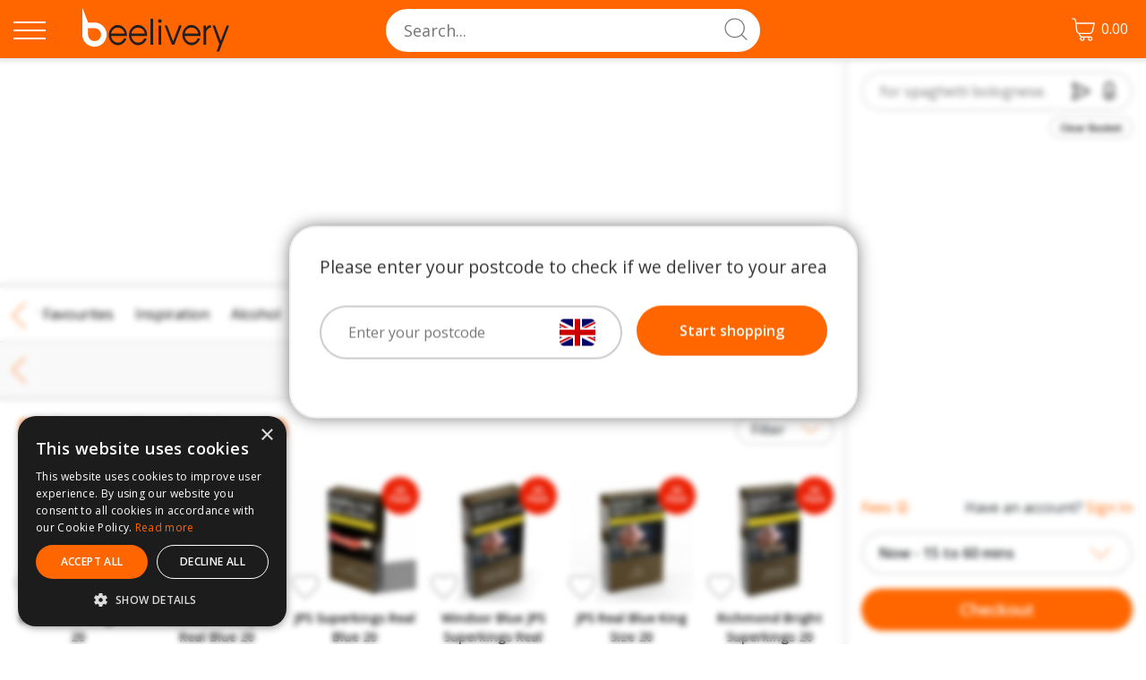

--- FILE ---
content_type: text/html; charset=utf-8
request_url: https://www.google.com/recaptcha/api2/anchor?ar=1&k=6LdGrL0dAAAAANB_f9y-mwcZTB6SnIgnLnOtQFAh&co=aHR0cHM6Ly93d3cuYmVlbGl2ZXJ5LmNvbTo0NDM.&hl=en&v=PoyoqOPhxBO7pBk68S4YbpHZ&size=invisible&anchor-ms=20000&execute-ms=30000&cb=dvb5f3xk1q8i
body_size: 48494
content:
<!DOCTYPE HTML><html dir="ltr" lang="en"><head><meta http-equiv="Content-Type" content="text/html; charset=UTF-8">
<meta http-equiv="X-UA-Compatible" content="IE=edge">
<title>reCAPTCHA</title>
<style type="text/css">
/* cyrillic-ext */
@font-face {
  font-family: 'Roboto';
  font-style: normal;
  font-weight: 400;
  font-stretch: 100%;
  src: url(//fonts.gstatic.com/s/roboto/v48/KFO7CnqEu92Fr1ME7kSn66aGLdTylUAMa3GUBHMdazTgWw.woff2) format('woff2');
  unicode-range: U+0460-052F, U+1C80-1C8A, U+20B4, U+2DE0-2DFF, U+A640-A69F, U+FE2E-FE2F;
}
/* cyrillic */
@font-face {
  font-family: 'Roboto';
  font-style: normal;
  font-weight: 400;
  font-stretch: 100%;
  src: url(//fonts.gstatic.com/s/roboto/v48/KFO7CnqEu92Fr1ME7kSn66aGLdTylUAMa3iUBHMdazTgWw.woff2) format('woff2');
  unicode-range: U+0301, U+0400-045F, U+0490-0491, U+04B0-04B1, U+2116;
}
/* greek-ext */
@font-face {
  font-family: 'Roboto';
  font-style: normal;
  font-weight: 400;
  font-stretch: 100%;
  src: url(//fonts.gstatic.com/s/roboto/v48/KFO7CnqEu92Fr1ME7kSn66aGLdTylUAMa3CUBHMdazTgWw.woff2) format('woff2');
  unicode-range: U+1F00-1FFF;
}
/* greek */
@font-face {
  font-family: 'Roboto';
  font-style: normal;
  font-weight: 400;
  font-stretch: 100%;
  src: url(//fonts.gstatic.com/s/roboto/v48/KFO7CnqEu92Fr1ME7kSn66aGLdTylUAMa3-UBHMdazTgWw.woff2) format('woff2');
  unicode-range: U+0370-0377, U+037A-037F, U+0384-038A, U+038C, U+038E-03A1, U+03A3-03FF;
}
/* math */
@font-face {
  font-family: 'Roboto';
  font-style: normal;
  font-weight: 400;
  font-stretch: 100%;
  src: url(//fonts.gstatic.com/s/roboto/v48/KFO7CnqEu92Fr1ME7kSn66aGLdTylUAMawCUBHMdazTgWw.woff2) format('woff2');
  unicode-range: U+0302-0303, U+0305, U+0307-0308, U+0310, U+0312, U+0315, U+031A, U+0326-0327, U+032C, U+032F-0330, U+0332-0333, U+0338, U+033A, U+0346, U+034D, U+0391-03A1, U+03A3-03A9, U+03B1-03C9, U+03D1, U+03D5-03D6, U+03F0-03F1, U+03F4-03F5, U+2016-2017, U+2034-2038, U+203C, U+2040, U+2043, U+2047, U+2050, U+2057, U+205F, U+2070-2071, U+2074-208E, U+2090-209C, U+20D0-20DC, U+20E1, U+20E5-20EF, U+2100-2112, U+2114-2115, U+2117-2121, U+2123-214F, U+2190, U+2192, U+2194-21AE, U+21B0-21E5, U+21F1-21F2, U+21F4-2211, U+2213-2214, U+2216-22FF, U+2308-230B, U+2310, U+2319, U+231C-2321, U+2336-237A, U+237C, U+2395, U+239B-23B7, U+23D0, U+23DC-23E1, U+2474-2475, U+25AF, U+25B3, U+25B7, U+25BD, U+25C1, U+25CA, U+25CC, U+25FB, U+266D-266F, U+27C0-27FF, U+2900-2AFF, U+2B0E-2B11, U+2B30-2B4C, U+2BFE, U+3030, U+FF5B, U+FF5D, U+1D400-1D7FF, U+1EE00-1EEFF;
}
/* symbols */
@font-face {
  font-family: 'Roboto';
  font-style: normal;
  font-weight: 400;
  font-stretch: 100%;
  src: url(//fonts.gstatic.com/s/roboto/v48/KFO7CnqEu92Fr1ME7kSn66aGLdTylUAMaxKUBHMdazTgWw.woff2) format('woff2');
  unicode-range: U+0001-000C, U+000E-001F, U+007F-009F, U+20DD-20E0, U+20E2-20E4, U+2150-218F, U+2190, U+2192, U+2194-2199, U+21AF, U+21E6-21F0, U+21F3, U+2218-2219, U+2299, U+22C4-22C6, U+2300-243F, U+2440-244A, U+2460-24FF, U+25A0-27BF, U+2800-28FF, U+2921-2922, U+2981, U+29BF, U+29EB, U+2B00-2BFF, U+4DC0-4DFF, U+FFF9-FFFB, U+10140-1018E, U+10190-1019C, U+101A0, U+101D0-101FD, U+102E0-102FB, U+10E60-10E7E, U+1D2C0-1D2D3, U+1D2E0-1D37F, U+1F000-1F0FF, U+1F100-1F1AD, U+1F1E6-1F1FF, U+1F30D-1F30F, U+1F315, U+1F31C, U+1F31E, U+1F320-1F32C, U+1F336, U+1F378, U+1F37D, U+1F382, U+1F393-1F39F, U+1F3A7-1F3A8, U+1F3AC-1F3AF, U+1F3C2, U+1F3C4-1F3C6, U+1F3CA-1F3CE, U+1F3D4-1F3E0, U+1F3ED, U+1F3F1-1F3F3, U+1F3F5-1F3F7, U+1F408, U+1F415, U+1F41F, U+1F426, U+1F43F, U+1F441-1F442, U+1F444, U+1F446-1F449, U+1F44C-1F44E, U+1F453, U+1F46A, U+1F47D, U+1F4A3, U+1F4B0, U+1F4B3, U+1F4B9, U+1F4BB, U+1F4BF, U+1F4C8-1F4CB, U+1F4D6, U+1F4DA, U+1F4DF, U+1F4E3-1F4E6, U+1F4EA-1F4ED, U+1F4F7, U+1F4F9-1F4FB, U+1F4FD-1F4FE, U+1F503, U+1F507-1F50B, U+1F50D, U+1F512-1F513, U+1F53E-1F54A, U+1F54F-1F5FA, U+1F610, U+1F650-1F67F, U+1F687, U+1F68D, U+1F691, U+1F694, U+1F698, U+1F6AD, U+1F6B2, U+1F6B9-1F6BA, U+1F6BC, U+1F6C6-1F6CF, U+1F6D3-1F6D7, U+1F6E0-1F6EA, U+1F6F0-1F6F3, U+1F6F7-1F6FC, U+1F700-1F7FF, U+1F800-1F80B, U+1F810-1F847, U+1F850-1F859, U+1F860-1F887, U+1F890-1F8AD, U+1F8B0-1F8BB, U+1F8C0-1F8C1, U+1F900-1F90B, U+1F93B, U+1F946, U+1F984, U+1F996, U+1F9E9, U+1FA00-1FA6F, U+1FA70-1FA7C, U+1FA80-1FA89, U+1FA8F-1FAC6, U+1FACE-1FADC, U+1FADF-1FAE9, U+1FAF0-1FAF8, U+1FB00-1FBFF;
}
/* vietnamese */
@font-face {
  font-family: 'Roboto';
  font-style: normal;
  font-weight: 400;
  font-stretch: 100%;
  src: url(//fonts.gstatic.com/s/roboto/v48/KFO7CnqEu92Fr1ME7kSn66aGLdTylUAMa3OUBHMdazTgWw.woff2) format('woff2');
  unicode-range: U+0102-0103, U+0110-0111, U+0128-0129, U+0168-0169, U+01A0-01A1, U+01AF-01B0, U+0300-0301, U+0303-0304, U+0308-0309, U+0323, U+0329, U+1EA0-1EF9, U+20AB;
}
/* latin-ext */
@font-face {
  font-family: 'Roboto';
  font-style: normal;
  font-weight: 400;
  font-stretch: 100%;
  src: url(//fonts.gstatic.com/s/roboto/v48/KFO7CnqEu92Fr1ME7kSn66aGLdTylUAMa3KUBHMdazTgWw.woff2) format('woff2');
  unicode-range: U+0100-02BA, U+02BD-02C5, U+02C7-02CC, U+02CE-02D7, U+02DD-02FF, U+0304, U+0308, U+0329, U+1D00-1DBF, U+1E00-1E9F, U+1EF2-1EFF, U+2020, U+20A0-20AB, U+20AD-20C0, U+2113, U+2C60-2C7F, U+A720-A7FF;
}
/* latin */
@font-face {
  font-family: 'Roboto';
  font-style: normal;
  font-weight: 400;
  font-stretch: 100%;
  src: url(//fonts.gstatic.com/s/roboto/v48/KFO7CnqEu92Fr1ME7kSn66aGLdTylUAMa3yUBHMdazQ.woff2) format('woff2');
  unicode-range: U+0000-00FF, U+0131, U+0152-0153, U+02BB-02BC, U+02C6, U+02DA, U+02DC, U+0304, U+0308, U+0329, U+2000-206F, U+20AC, U+2122, U+2191, U+2193, U+2212, U+2215, U+FEFF, U+FFFD;
}
/* cyrillic-ext */
@font-face {
  font-family: 'Roboto';
  font-style: normal;
  font-weight: 500;
  font-stretch: 100%;
  src: url(//fonts.gstatic.com/s/roboto/v48/KFO7CnqEu92Fr1ME7kSn66aGLdTylUAMa3GUBHMdazTgWw.woff2) format('woff2');
  unicode-range: U+0460-052F, U+1C80-1C8A, U+20B4, U+2DE0-2DFF, U+A640-A69F, U+FE2E-FE2F;
}
/* cyrillic */
@font-face {
  font-family: 'Roboto';
  font-style: normal;
  font-weight: 500;
  font-stretch: 100%;
  src: url(//fonts.gstatic.com/s/roboto/v48/KFO7CnqEu92Fr1ME7kSn66aGLdTylUAMa3iUBHMdazTgWw.woff2) format('woff2');
  unicode-range: U+0301, U+0400-045F, U+0490-0491, U+04B0-04B1, U+2116;
}
/* greek-ext */
@font-face {
  font-family: 'Roboto';
  font-style: normal;
  font-weight: 500;
  font-stretch: 100%;
  src: url(//fonts.gstatic.com/s/roboto/v48/KFO7CnqEu92Fr1ME7kSn66aGLdTylUAMa3CUBHMdazTgWw.woff2) format('woff2');
  unicode-range: U+1F00-1FFF;
}
/* greek */
@font-face {
  font-family: 'Roboto';
  font-style: normal;
  font-weight: 500;
  font-stretch: 100%;
  src: url(//fonts.gstatic.com/s/roboto/v48/KFO7CnqEu92Fr1ME7kSn66aGLdTylUAMa3-UBHMdazTgWw.woff2) format('woff2');
  unicode-range: U+0370-0377, U+037A-037F, U+0384-038A, U+038C, U+038E-03A1, U+03A3-03FF;
}
/* math */
@font-face {
  font-family: 'Roboto';
  font-style: normal;
  font-weight: 500;
  font-stretch: 100%;
  src: url(//fonts.gstatic.com/s/roboto/v48/KFO7CnqEu92Fr1ME7kSn66aGLdTylUAMawCUBHMdazTgWw.woff2) format('woff2');
  unicode-range: U+0302-0303, U+0305, U+0307-0308, U+0310, U+0312, U+0315, U+031A, U+0326-0327, U+032C, U+032F-0330, U+0332-0333, U+0338, U+033A, U+0346, U+034D, U+0391-03A1, U+03A3-03A9, U+03B1-03C9, U+03D1, U+03D5-03D6, U+03F0-03F1, U+03F4-03F5, U+2016-2017, U+2034-2038, U+203C, U+2040, U+2043, U+2047, U+2050, U+2057, U+205F, U+2070-2071, U+2074-208E, U+2090-209C, U+20D0-20DC, U+20E1, U+20E5-20EF, U+2100-2112, U+2114-2115, U+2117-2121, U+2123-214F, U+2190, U+2192, U+2194-21AE, U+21B0-21E5, U+21F1-21F2, U+21F4-2211, U+2213-2214, U+2216-22FF, U+2308-230B, U+2310, U+2319, U+231C-2321, U+2336-237A, U+237C, U+2395, U+239B-23B7, U+23D0, U+23DC-23E1, U+2474-2475, U+25AF, U+25B3, U+25B7, U+25BD, U+25C1, U+25CA, U+25CC, U+25FB, U+266D-266F, U+27C0-27FF, U+2900-2AFF, U+2B0E-2B11, U+2B30-2B4C, U+2BFE, U+3030, U+FF5B, U+FF5D, U+1D400-1D7FF, U+1EE00-1EEFF;
}
/* symbols */
@font-face {
  font-family: 'Roboto';
  font-style: normal;
  font-weight: 500;
  font-stretch: 100%;
  src: url(//fonts.gstatic.com/s/roboto/v48/KFO7CnqEu92Fr1ME7kSn66aGLdTylUAMaxKUBHMdazTgWw.woff2) format('woff2');
  unicode-range: U+0001-000C, U+000E-001F, U+007F-009F, U+20DD-20E0, U+20E2-20E4, U+2150-218F, U+2190, U+2192, U+2194-2199, U+21AF, U+21E6-21F0, U+21F3, U+2218-2219, U+2299, U+22C4-22C6, U+2300-243F, U+2440-244A, U+2460-24FF, U+25A0-27BF, U+2800-28FF, U+2921-2922, U+2981, U+29BF, U+29EB, U+2B00-2BFF, U+4DC0-4DFF, U+FFF9-FFFB, U+10140-1018E, U+10190-1019C, U+101A0, U+101D0-101FD, U+102E0-102FB, U+10E60-10E7E, U+1D2C0-1D2D3, U+1D2E0-1D37F, U+1F000-1F0FF, U+1F100-1F1AD, U+1F1E6-1F1FF, U+1F30D-1F30F, U+1F315, U+1F31C, U+1F31E, U+1F320-1F32C, U+1F336, U+1F378, U+1F37D, U+1F382, U+1F393-1F39F, U+1F3A7-1F3A8, U+1F3AC-1F3AF, U+1F3C2, U+1F3C4-1F3C6, U+1F3CA-1F3CE, U+1F3D4-1F3E0, U+1F3ED, U+1F3F1-1F3F3, U+1F3F5-1F3F7, U+1F408, U+1F415, U+1F41F, U+1F426, U+1F43F, U+1F441-1F442, U+1F444, U+1F446-1F449, U+1F44C-1F44E, U+1F453, U+1F46A, U+1F47D, U+1F4A3, U+1F4B0, U+1F4B3, U+1F4B9, U+1F4BB, U+1F4BF, U+1F4C8-1F4CB, U+1F4D6, U+1F4DA, U+1F4DF, U+1F4E3-1F4E6, U+1F4EA-1F4ED, U+1F4F7, U+1F4F9-1F4FB, U+1F4FD-1F4FE, U+1F503, U+1F507-1F50B, U+1F50D, U+1F512-1F513, U+1F53E-1F54A, U+1F54F-1F5FA, U+1F610, U+1F650-1F67F, U+1F687, U+1F68D, U+1F691, U+1F694, U+1F698, U+1F6AD, U+1F6B2, U+1F6B9-1F6BA, U+1F6BC, U+1F6C6-1F6CF, U+1F6D3-1F6D7, U+1F6E0-1F6EA, U+1F6F0-1F6F3, U+1F6F7-1F6FC, U+1F700-1F7FF, U+1F800-1F80B, U+1F810-1F847, U+1F850-1F859, U+1F860-1F887, U+1F890-1F8AD, U+1F8B0-1F8BB, U+1F8C0-1F8C1, U+1F900-1F90B, U+1F93B, U+1F946, U+1F984, U+1F996, U+1F9E9, U+1FA00-1FA6F, U+1FA70-1FA7C, U+1FA80-1FA89, U+1FA8F-1FAC6, U+1FACE-1FADC, U+1FADF-1FAE9, U+1FAF0-1FAF8, U+1FB00-1FBFF;
}
/* vietnamese */
@font-face {
  font-family: 'Roboto';
  font-style: normal;
  font-weight: 500;
  font-stretch: 100%;
  src: url(//fonts.gstatic.com/s/roboto/v48/KFO7CnqEu92Fr1ME7kSn66aGLdTylUAMa3OUBHMdazTgWw.woff2) format('woff2');
  unicode-range: U+0102-0103, U+0110-0111, U+0128-0129, U+0168-0169, U+01A0-01A1, U+01AF-01B0, U+0300-0301, U+0303-0304, U+0308-0309, U+0323, U+0329, U+1EA0-1EF9, U+20AB;
}
/* latin-ext */
@font-face {
  font-family: 'Roboto';
  font-style: normal;
  font-weight: 500;
  font-stretch: 100%;
  src: url(//fonts.gstatic.com/s/roboto/v48/KFO7CnqEu92Fr1ME7kSn66aGLdTylUAMa3KUBHMdazTgWw.woff2) format('woff2');
  unicode-range: U+0100-02BA, U+02BD-02C5, U+02C7-02CC, U+02CE-02D7, U+02DD-02FF, U+0304, U+0308, U+0329, U+1D00-1DBF, U+1E00-1E9F, U+1EF2-1EFF, U+2020, U+20A0-20AB, U+20AD-20C0, U+2113, U+2C60-2C7F, U+A720-A7FF;
}
/* latin */
@font-face {
  font-family: 'Roboto';
  font-style: normal;
  font-weight: 500;
  font-stretch: 100%;
  src: url(//fonts.gstatic.com/s/roboto/v48/KFO7CnqEu92Fr1ME7kSn66aGLdTylUAMa3yUBHMdazQ.woff2) format('woff2');
  unicode-range: U+0000-00FF, U+0131, U+0152-0153, U+02BB-02BC, U+02C6, U+02DA, U+02DC, U+0304, U+0308, U+0329, U+2000-206F, U+20AC, U+2122, U+2191, U+2193, U+2212, U+2215, U+FEFF, U+FFFD;
}
/* cyrillic-ext */
@font-face {
  font-family: 'Roboto';
  font-style: normal;
  font-weight: 900;
  font-stretch: 100%;
  src: url(//fonts.gstatic.com/s/roboto/v48/KFO7CnqEu92Fr1ME7kSn66aGLdTylUAMa3GUBHMdazTgWw.woff2) format('woff2');
  unicode-range: U+0460-052F, U+1C80-1C8A, U+20B4, U+2DE0-2DFF, U+A640-A69F, U+FE2E-FE2F;
}
/* cyrillic */
@font-face {
  font-family: 'Roboto';
  font-style: normal;
  font-weight: 900;
  font-stretch: 100%;
  src: url(//fonts.gstatic.com/s/roboto/v48/KFO7CnqEu92Fr1ME7kSn66aGLdTylUAMa3iUBHMdazTgWw.woff2) format('woff2');
  unicode-range: U+0301, U+0400-045F, U+0490-0491, U+04B0-04B1, U+2116;
}
/* greek-ext */
@font-face {
  font-family: 'Roboto';
  font-style: normal;
  font-weight: 900;
  font-stretch: 100%;
  src: url(//fonts.gstatic.com/s/roboto/v48/KFO7CnqEu92Fr1ME7kSn66aGLdTylUAMa3CUBHMdazTgWw.woff2) format('woff2');
  unicode-range: U+1F00-1FFF;
}
/* greek */
@font-face {
  font-family: 'Roboto';
  font-style: normal;
  font-weight: 900;
  font-stretch: 100%;
  src: url(//fonts.gstatic.com/s/roboto/v48/KFO7CnqEu92Fr1ME7kSn66aGLdTylUAMa3-UBHMdazTgWw.woff2) format('woff2');
  unicode-range: U+0370-0377, U+037A-037F, U+0384-038A, U+038C, U+038E-03A1, U+03A3-03FF;
}
/* math */
@font-face {
  font-family: 'Roboto';
  font-style: normal;
  font-weight: 900;
  font-stretch: 100%;
  src: url(//fonts.gstatic.com/s/roboto/v48/KFO7CnqEu92Fr1ME7kSn66aGLdTylUAMawCUBHMdazTgWw.woff2) format('woff2');
  unicode-range: U+0302-0303, U+0305, U+0307-0308, U+0310, U+0312, U+0315, U+031A, U+0326-0327, U+032C, U+032F-0330, U+0332-0333, U+0338, U+033A, U+0346, U+034D, U+0391-03A1, U+03A3-03A9, U+03B1-03C9, U+03D1, U+03D5-03D6, U+03F0-03F1, U+03F4-03F5, U+2016-2017, U+2034-2038, U+203C, U+2040, U+2043, U+2047, U+2050, U+2057, U+205F, U+2070-2071, U+2074-208E, U+2090-209C, U+20D0-20DC, U+20E1, U+20E5-20EF, U+2100-2112, U+2114-2115, U+2117-2121, U+2123-214F, U+2190, U+2192, U+2194-21AE, U+21B0-21E5, U+21F1-21F2, U+21F4-2211, U+2213-2214, U+2216-22FF, U+2308-230B, U+2310, U+2319, U+231C-2321, U+2336-237A, U+237C, U+2395, U+239B-23B7, U+23D0, U+23DC-23E1, U+2474-2475, U+25AF, U+25B3, U+25B7, U+25BD, U+25C1, U+25CA, U+25CC, U+25FB, U+266D-266F, U+27C0-27FF, U+2900-2AFF, U+2B0E-2B11, U+2B30-2B4C, U+2BFE, U+3030, U+FF5B, U+FF5D, U+1D400-1D7FF, U+1EE00-1EEFF;
}
/* symbols */
@font-face {
  font-family: 'Roboto';
  font-style: normal;
  font-weight: 900;
  font-stretch: 100%;
  src: url(//fonts.gstatic.com/s/roboto/v48/KFO7CnqEu92Fr1ME7kSn66aGLdTylUAMaxKUBHMdazTgWw.woff2) format('woff2');
  unicode-range: U+0001-000C, U+000E-001F, U+007F-009F, U+20DD-20E0, U+20E2-20E4, U+2150-218F, U+2190, U+2192, U+2194-2199, U+21AF, U+21E6-21F0, U+21F3, U+2218-2219, U+2299, U+22C4-22C6, U+2300-243F, U+2440-244A, U+2460-24FF, U+25A0-27BF, U+2800-28FF, U+2921-2922, U+2981, U+29BF, U+29EB, U+2B00-2BFF, U+4DC0-4DFF, U+FFF9-FFFB, U+10140-1018E, U+10190-1019C, U+101A0, U+101D0-101FD, U+102E0-102FB, U+10E60-10E7E, U+1D2C0-1D2D3, U+1D2E0-1D37F, U+1F000-1F0FF, U+1F100-1F1AD, U+1F1E6-1F1FF, U+1F30D-1F30F, U+1F315, U+1F31C, U+1F31E, U+1F320-1F32C, U+1F336, U+1F378, U+1F37D, U+1F382, U+1F393-1F39F, U+1F3A7-1F3A8, U+1F3AC-1F3AF, U+1F3C2, U+1F3C4-1F3C6, U+1F3CA-1F3CE, U+1F3D4-1F3E0, U+1F3ED, U+1F3F1-1F3F3, U+1F3F5-1F3F7, U+1F408, U+1F415, U+1F41F, U+1F426, U+1F43F, U+1F441-1F442, U+1F444, U+1F446-1F449, U+1F44C-1F44E, U+1F453, U+1F46A, U+1F47D, U+1F4A3, U+1F4B0, U+1F4B3, U+1F4B9, U+1F4BB, U+1F4BF, U+1F4C8-1F4CB, U+1F4D6, U+1F4DA, U+1F4DF, U+1F4E3-1F4E6, U+1F4EA-1F4ED, U+1F4F7, U+1F4F9-1F4FB, U+1F4FD-1F4FE, U+1F503, U+1F507-1F50B, U+1F50D, U+1F512-1F513, U+1F53E-1F54A, U+1F54F-1F5FA, U+1F610, U+1F650-1F67F, U+1F687, U+1F68D, U+1F691, U+1F694, U+1F698, U+1F6AD, U+1F6B2, U+1F6B9-1F6BA, U+1F6BC, U+1F6C6-1F6CF, U+1F6D3-1F6D7, U+1F6E0-1F6EA, U+1F6F0-1F6F3, U+1F6F7-1F6FC, U+1F700-1F7FF, U+1F800-1F80B, U+1F810-1F847, U+1F850-1F859, U+1F860-1F887, U+1F890-1F8AD, U+1F8B0-1F8BB, U+1F8C0-1F8C1, U+1F900-1F90B, U+1F93B, U+1F946, U+1F984, U+1F996, U+1F9E9, U+1FA00-1FA6F, U+1FA70-1FA7C, U+1FA80-1FA89, U+1FA8F-1FAC6, U+1FACE-1FADC, U+1FADF-1FAE9, U+1FAF0-1FAF8, U+1FB00-1FBFF;
}
/* vietnamese */
@font-face {
  font-family: 'Roboto';
  font-style: normal;
  font-weight: 900;
  font-stretch: 100%;
  src: url(//fonts.gstatic.com/s/roboto/v48/KFO7CnqEu92Fr1ME7kSn66aGLdTylUAMa3OUBHMdazTgWw.woff2) format('woff2');
  unicode-range: U+0102-0103, U+0110-0111, U+0128-0129, U+0168-0169, U+01A0-01A1, U+01AF-01B0, U+0300-0301, U+0303-0304, U+0308-0309, U+0323, U+0329, U+1EA0-1EF9, U+20AB;
}
/* latin-ext */
@font-face {
  font-family: 'Roboto';
  font-style: normal;
  font-weight: 900;
  font-stretch: 100%;
  src: url(//fonts.gstatic.com/s/roboto/v48/KFO7CnqEu92Fr1ME7kSn66aGLdTylUAMa3KUBHMdazTgWw.woff2) format('woff2');
  unicode-range: U+0100-02BA, U+02BD-02C5, U+02C7-02CC, U+02CE-02D7, U+02DD-02FF, U+0304, U+0308, U+0329, U+1D00-1DBF, U+1E00-1E9F, U+1EF2-1EFF, U+2020, U+20A0-20AB, U+20AD-20C0, U+2113, U+2C60-2C7F, U+A720-A7FF;
}
/* latin */
@font-face {
  font-family: 'Roboto';
  font-style: normal;
  font-weight: 900;
  font-stretch: 100%;
  src: url(//fonts.gstatic.com/s/roboto/v48/KFO7CnqEu92Fr1ME7kSn66aGLdTylUAMa3yUBHMdazQ.woff2) format('woff2');
  unicode-range: U+0000-00FF, U+0131, U+0152-0153, U+02BB-02BC, U+02C6, U+02DA, U+02DC, U+0304, U+0308, U+0329, U+2000-206F, U+20AC, U+2122, U+2191, U+2193, U+2212, U+2215, U+FEFF, U+FFFD;
}

</style>
<link rel="stylesheet" type="text/css" href="https://www.gstatic.com/recaptcha/releases/PoyoqOPhxBO7pBk68S4YbpHZ/styles__ltr.css">
<script nonce="2xHhCEoreRYHtWjUnGgczQ" type="text/javascript">window['__recaptcha_api'] = 'https://www.google.com/recaptcha/api2/';</script>
<script type="text/javascript" src="https://www.gstatic.com/recaptcha/releases/PoyoqOPhxBO7pBk68S4YbpHZ/recaptcha__en.js" nonce="2xHhCEoreRYHtWjUnGgczQ">
      
    </script></head>
<body><div id="rc-anchor-alert" class="rc-anchor-alert"></div>
<input type="hidden" id="recaptcha-token" value="[base64]">
<script type="text/javascript" nonce="2xHhCEoreRYHtWjUnGgczQ">
      recaptcha.anchor.Main.init("[\x22ainput\x22,[\x22bgdata\x22,\x22\x22,\[base64]/[base64]/[base64]/ZyhXLGgpOnEoW04sMjEsbF0sVywwKSxoKSxmYWxzZSxmYWxzZSl9Y2F0Y2goayl7RygzNTgsVyk/[base64]/[base64]/[base64]/[base64]/[base64]/[base64]/[base64]/bmV3IEJbT10oRFswXSk6dz09Mj9uZXcgQltPXShEWzBdLERbMV0pOnc9PTM/bmV3IEJbT10oRFswXSxEWzFdLERbMl0pOnc9PTQ/[base64]/[base64]/[base64]/[base64]/[base64]\\u003d\x22,\[base64]\\u003d\x22,\x22w4c9wpYqw6Rnw7IIwrHDhMOFw7vCpcOMFsKrw4RPw5fCth0qb8OzPMKfw6LDpMKcwpfDgsKFV8KJw67CrxBcwqNvwq5DZh/DlHbDhBVaQi0Gw6lfJ8O3OcKWw6lGNcKPL8ObRxQNw77CicKFw4fDgHbDog/Dmk1Pw7Bewqdzwr7CgSFAwoPCljMLGcKVwoRQwovCpcKQw7gswoIcCcKyUG/[base64]/DmCfDklMpw6bDpcK6w4/[base64]/DtERbw4hpwrfCmllkwrvCjETDusK3w5R9w43DusOewr0ScMOJK8OlwoDDrcKZwrVlZX4qw5h9w6XCtirCthQVTTcaKnzClMKZS8K1wq1FEcOHc8KKUzx5e8OkIBM/[base64]/DgMOKwqXCj8K7wrJJwqPDtRwMQHjDiB/Cjk4uVVTDvCoOwo3CuwIGJ8O7D3NhZsKPwr7DssOew6LDjXsvT8KAG8KoM8O+w6cxIcKSOsKnwqrDpX7Ct8OcwoZiwofCpQENFnTCrcOBwpl0F2c/w5REw4k7QsK1w6DCgWoZw5YGPjHDpMK+w7xrw7fDgsKXT8KxWyZ0FDtwdMOuwp/Ch8KSUQBsw5slw47DoMOkw5Ezw7jDlAk+w4HCj2PDmmDCn8KZwoo1wpfClsOHwpsow6TDk8Osw57DosOeFsOdOGLDnmQIwrHCt8K2wrVswobDl8Orw4QvNz/DocOSw4xYw61VwqLCrCFiw4s4w43Dsm59wqRqBkXDh8KEw6AyHVkhwojCusOcOF5rAsKGwoQ7wpJpfyBwRMOqw7AkE05Ec280woF1dcO5w4huwrIJw5vCkMKow7lfMsKiEUzDn8Omw4XCmsK1w4BtAcO/dcOQw4TCpxFXAcKlw5vDusKvwrIuwqrDvwU6cMK7TUgtI8Omw5MOH8OWbsOkMmzCk0t2EsKabQ/Du8OaBzbCmsKew7PDsMKZE8OBw5HDv3LCrMOiw43DpAXDoGfCvMO/EMK/w6kxeyVLwpM/FkMUw6TCtMK6w6HDuMKbwrDDjcK0wpFAaMO9w5nCv8OTw7oUZRbDtVUcM1sVw68Rw4dlwrTChXLDlk0jPDbDmcOJfV/[base64]/[base64]/[base64]/Ct0h+HcKLwohFFA4pGsO5w6vCplHDoMOjw4/DiMKPw53CjcKqCcKbbw4tUmPDi8KIw7sgGMOHw4fCq23CtcOVw63CtsKgw5TDlMKGw6/ChsKFwoE6w4NFwo3CvsK5aXTCocKQAyBYw7gsOxQ4w5bDoUjCumTDh8OYw4kbeVTCmgRTw7/[base64]/Q2rCuCDDlEZlw7oCLH3CiHvClcKDw6JGKkkpw4LCk8Kowp3CrcKDGCAow4AtwqMOD3t0WMKDSjrCq8Ozw73Cm8KpwoPDqsO1wo3CojnCssOyGmjChQMQPm9vwqXDo8O2CcKqJcKXD0/Dr8Kkw5EiWsKCJ3x5fcOyVsK1YF3CmnLDrsOowpHDpMOvecOywrjDnsKMw7XDsVI/[base64]/[base64]/Du8OswqQdwp3CoiITwqnCpsOewpDClMOUwrbCnsOzGsKsH8OrQn0GD8OvasKXU8KRw7s/w7NYagp2aMKCw7xuasOwwrrCosO3wr8nFA3ClcOzCcOjwqzDuFzDmhckwoIhwrlgwq83EMOdXsKfw5U7X0TDiHbCunLCrcOqSCJWSS0bw77Dr186EsKnwphWwpIGwovDtm/Dl8O2J8KcGcOWLsO8wqV+wrYHdDgDDGgmwocGw7ZCw5gTbQ7DhMKjcsOnw7YCwovCkcKiwrfCt2NCwrHCgsK9esKtwo7CpcKBUXTCiUbDhsKLwpfDi8K+bMO+ND/[base64]/[base64]/[base64]/CpCjDh8KzR8KhOg7CsBzCtHHCtsOiK2pFwrrDkcOWw5NbSi9AworDuVfCg8KaZxTCkcODw4jCmsKawrPCmsKlwplLwr7CnGPCsBvCj2bDisKxMBbDrMKjIcOxUsOlLFZyw7/CokLDgQUcw4PCl8Knw4VfLsO9Fy9wG8Kfw782wrXCvsOwGMOZXTYmwrjDk13CrU8yK2TDicOWwohJw6Z+wonCnHnCj8OvTMOMwoACa8ObRsKcwqPDondsZ8O4RXTDuQTDiS8cesOAw5DDo38UfsK0wqFuCMKBWijDpMKQJ8K2QMO/Jg7Ci8ORLsOJOFMOSmrDvcODMcK2w45ENzR7w64IWcKkw7rDhsOGK8Kfwo5kZ03Djk3CgXNxCMKla8O9wpbDqwHCs8KAAcKDDXjCuMO/GWg8XRXCpgHClcOWw6vDhTTDuxljw45WegM/LnpmM8KXwqjDolXCohnDq8OUw4MxwoBvwrwrScKBNsOMw4tvBT85Rg/DnAk+JMOxw5FWwq3Cr8OPbMK/wr3CpMOOwovCq8OVLsOdwqleWsOcwoLCp8OewrXDtcOpw70rOMKYIMOOw5PDo8Kpw7t5woHDkMONTEksMRgCw7ZQTHojw7Uow7ksa0nCg8Opw5Y1wo15ahLCmsKabxLCnwAuwqjCncKvKAPCvhQswp/DpcK8wpzDk8KUwrIHwoZLHhYvdMOdw4vCuEnCoX0QBXDDicOrf8KDwr/DkcKtw6zCvcKHw5PCjx1YwoNoJMK2VsODw7jCtXkXwoMkT8OuC8OFw4jCgsO6wqtbJcKrwqobZ8KGSxVWw6zClMOgw4vDtjQhRXtIVMK0wqDDvSQYw5MAT8K4wo8/H8Oyw4nDuztTwqERw7Fkw585w4zCoUnCr8OnGxnCiBzDs8O1Mx/CgMKVZB7CvcOvSUYUw7/Cq3TCu8O6UsKBZzvCtMKJw4fDmsOGwoHDnHAVc15+UsKoCnVhwqdpeMOWw4B5IXk4w6fCoxFSL3p1wq/Di8KqNsKhw45qw6wrw4YFwrPCgVVnC29TBTRwGTfCp8OqXhANJA/Dk2/DkRDDpcOUP21BO1IaasKzwp7DpHZANlocw73CvMOGHsOEw6QWRsK4JlQ9FFLCvsKCWizClxtjUcKAw5vCvcKxQcKEMcKQCjnDvcKFwoDDljXCrXxBesO+wr3DlcOUwqNPw7hYw7PCuGPDrgpYAsOXwqfCk8KPLxMjS8Kxw7lVwrHDtEjDvsKsT1pPw48/wrRHYMKAVScvYMOhdsO6w73CmS51wrBUwrjDgmoAwpo6w63Dp8KAYsK2w7bDpgU4w69tFRI+w4PDi8KSw43Ds8KtfXjDqn/Ck8Kraio1NWPDq8KcJMOEe1dzAigfO1rDssOzNnwzDHgywoTDiyLDv8OUw5UZwr3CgkYgwpMpwo52X1HDr8OvUMOCwq/Ch8KnR8OLecORGx1IIBFOLi13wpvDoGDDi1g3IQTDucKjYWzDssKEQWLCjxoBdcKKVRLDgMKKwqfCrGM0eMKIR8Kywp4ZwofCr8OafB1kwqHCm8OOwrApZg/[base64]/DqlzDm8KCOsO3w5pcPsO/WsOFwr7CtMO/NcOCXMKNw7HCokU+LsKfRQnCm0zDnFHDnXgKw5IiA0zCocKRwo/DuMOvE8K2BcO6QcKgeMKnMHtBw4IhdGQfwq7CmMO+Fj3DksKECcOSwqUqwp0BSMOUwrrDiMKpJMOtPhjCj8KNWAMQUhbCrgsiwrciwpHDkMKwWMKza8Kzw4h2wr8oBVFWHzTDpsOFwrXCscK7B2JVD8OZNicOw5teGHM7N8KUXcKNClHCsCLCoBl/wpXCmmPDi0bCnWt0w4t5djQEJcKnVcKgG21cPSVlQcOjw6/Dh2jDhcOjw5LCiGvCi8KMwr8KLUDDvsKSBMKjU1JRw5wkwrrCkcKEwo/[base64]/DiMO7wp1zwqfCj35bAMKRRT7DpRJdEzjCswXCv8OEw4vCp8OBwrLDiSXCuFc2ccOow53CicObaMKkw5Uxw5HDtcKAw7RkwosQwrdZEMOfw6luKcOywocpw7BxS8Knw7xpw6jDsHtuwpjDo8KTTSjCrBhYHSTCssOWPMOrw7/Cu8Ojwp8xHCzDvMOww6bDisO/d8KwclLCqVEWw4Mzw5rDlMKIw4DCssOVXcOlw6Iswpt4wo3DvcOuOnQyXnl0w5Utwrghw7LCl8KGw53CkhjDuHbDs8OLJA/CisKWecOHJsKuG8KWTB3DkcO4w5MhwpTCj0JpOQHDhsK4w7J3DsKWKmvDkATDj3RvwodiVAZ1wpgMa8OjHHbCkAzCksOmw7ktwoA4w7TDu0bDtcKzwrNmwqhWwqhowqQ3GgHCncKjwrEsBMKlH8OfwodFbjV3LCkFKsKqw4YTwp7Dt1dJwrnDpgI/V8KgBcKDfMKCWMKdwrdLMcOewpwewqfDgz1Aw6oKEMK3woYYCiAewoxrMmLDpFtBw5pVKcOUw6jChMK/Hy92w4tbDwfCmEjDk8OOw5RXw7tkw53Cu1HCrMKUw4bDlcO7fkYywrLCpBnCjMOuWHfDpsKRGMKcwr3CrALCncOgD8KqG2LDpXVNwrTDs8K1S8OeworCrcOzw4XDlxQXw53CsyxIwoh2wpUVwqjCs8OqcX/Cq3k7WQ0aOzJTMcKAw6I3OcKxw7Jsw6PCocKxOsOLw6h4DS1aw5V7NkpLw7wEaMOSPwNuwr3CiMOkwp0KesOSIcOGw6HCiMKlwpNfw7bClcKsBcK/[base64]/DkzDDlcK8wptLL8KQwpRmw6hnwr5aw71MwpkYwp/Cl8KLJV/[base64]/DjSkyVA7Dk8OHQsKjw47CkjJYwohCwo7CjsOwdMOqw5nCql3ClCcKw7HDgwkXwpfDncKqwqDCjcKvd8OYwp/CimjConbChkhEw73CjVHCs8OQQWAgQMKjw4fDvgk+GSXDpsK9MMKgw73ChAjCusOdaMO4BW4WUsOZcMKjeQsMHcOiLMKQw4LCtsKSwrXCvgJow70Ew5LDiMOJe8KKd8KGTsOIM8OUIMOpw6DDjnvCgEvDgHQxGcKNw6rCpcOUwpzDocKGUMOLwrfDk20VdT/CsjvCmDhNPcKkw6DDmxLDrXYOHsOOwo9BwqU1bCvCgAg8TcKiw57CjcOKw4EZbsOEBcO+w5dHwoY9wozDscKAwpEaXUzCp8KgwpYOwp9DNsOHdMO7w7/DuRIpT8O9H8KKw5jCm8OYbRsqwpDDphLCuAPCqyFcHkMOGDXDu8OUPFcGwqHClh7DmHrCmcKpwrTDusKrcjfCiCDCsgZFR13CnFrCkjjCo8OrFxPDs8Khw6TDpk4rw4tZwrHCsRXCn8KED8Opw4vCosO/wqDCtQ1Qw6rDvV1dw5TCt8O7wozCsWtXwpfCoFnCmMKzDcKEwpHCtU8bwq18eX/[base64]/Cq1/DjcK6JMKsw4MjHMOqw5vCj8KfZSLDl1zCnsKFbcOUw7/[base64]/CtsO2w7vDrsO1w7ATLsODwokowqMlwp0LIMOcM8Otwr/DuMO3wq3CmHnDu8O1woDDvMK4w5EBcFY4w6jCmWjClMOcd2ZwOsOrYwkXw6bDvMKywoXDsDMFw4MgwphDw4XDrsKkDm8zw7rDpcOvf8O/wpRaAjLCjcKySRUVwrFnXMOow6DDnSPClBbCqMO8JRDDt8Odw4nDqsO3d2/CksOsw4A5ZwbCqcKIwpR4wrbCpXtfE1bDsSzChsOVVRjCp8KVLVNQP8O0McKtJ8OBwpcswqjCmypZG8KMAcOUOMKcA8ONVSfCpmHCu0/Cj8KsOsKJZMOsw4A7KcKPdcOowpQRwqkQPn4ESMO+cQ7Cq8K/wofDpcKQw6jCl8OoOcOcWsOMcMOXHMOCwpF/wqrClTDCg1F2byrCqcKoel/DigcofU7Do0EFwqcSK8OlckTCpg14wpV0wrXCok7DsMO4w7V4w6wPw6gCYRHDiMOIwphkXEZGwpbCoDfCucK9KcOre8Okwo/CgAhxHyZPTx3CmHPDpyDDk2nDsmQzYywJasKYHQTCinzCrFvDv8KWw7nDtcOxN8Kjwo49FMO9HMKDwrvCv2DCrjJPI8Kpwr88LGdVBkImPcOjbnLDrMO3w7USw7ZywrBmCC7DuSXCo8K3w5rCqwAzw5zClEFLwp3DkALDkisgNBrDocKAw7bCk8K9wqN/[base64]/Cp1PDmRxXc33DjQQKw7l1woUZJAcEQnPDrsOtwqsNSsOLKCNzG8KLQU55wrIVwrXDhlJPeUPCk17Dr8OeYcKuw6LCpidmTcOyw593YMOcXj/DpS5JYl4JOALCj8OEw5/DosKDwprDvcKWYsKbWkEmw7HCmi9lwrU1XcKVeWjCn8KUwrzCmcOGw7TDisKTCcKNEcKqw6TCoQvDusK9wqtdZGxMwoHDhsOWXMORPcOQMMKwwrUzME0eUl1pZX/DkSnDrm7CocK6wpHCiFDDnMOXWsK9eMOyFAc1wrUOPFkYw59JwpPDkMOww5xvFHnDk8O8wr3CqmnDkcO4wrpNbsOcwq9OA8KffxHCplYZwr1UFXHDgn/DijfCksOiacOZVXDDv8O5wp/DkVR4w7DCk8Oaw4fCu8O5QsKeeVZLS8K+w6h+DDHCu0TCiGrDssO4OnkTwr9zVyFPZsKgwrfCkMOzTk3CknEIRz8YB2/[base64]/Dj8OAHcOwCx54VH7Cmk7Cj8Otw7/CpQLCisK0EsOww7gpw63CqsOYw68CMMO2HsKmw4jCrSUoLxPDhCrCnnDCgsKhVsKtcjAZwoYuf3jCgMKpCsKzw6UDwpwKw6k6wrzCi8KJwojDpTkRNy7DoMOuw6rDr8OCwqXDtyU8wpBVwoHDvnjCjcKBZMK+wpvDicKHXsOxW0QzE8Ouwr/DkBbClsKZR8KIw6QjwoYXwqTDgMOAw7jDuFXCtMKyKMKYwovDvcKTTMKFw44Qw44uwrZyOsKiwq16wpIfMU/Ci3PDq8O+bsOTw57Cs3fCthNTVVPDpMO6w5rDisO8w5HCv8O/wqvDrQvChmQZwqx/w4zDlcKcwrPDucOIwqjCrwjDo8ObGA1+SRgDw5vDhxfCk8KrWMOQLMOdw7DCqMK1PMKIw4/CvGzDpMONMsOsEz7Co2AOwqsswqh3b8K3w73Doj94wpNRGm10wrXClDXCisK6W8Oqwr/DuCQkDhLDhyBSY0bDvXBKw7w+T8O8wq1qd8KNwrIWwq0cRMK7HcKBw7zDoMKrwr5VIH/Dnl7CvVMPYwIlw6wYwqbCl8K7w4NuW8Oww6PDr17CuwTClUPChcKvw5xTw7zDgcKcdMOBeMK/wogJwphsHjnDpsOXwoXCqMK6SG/[base64]/CkMKqw7Y+DwBqwofDmsObWylxw7HDicKcW8OOw4TDniF0Y03CmMOdbcOsw7vDuiLCr8KlwrLCjMOGGHZjQMKwwroEwr3ChsKLwo/Cq2vDkMKGwpYfdcOdwqFSGsKGwo9aDsKzH8Ktw5liHsKdEsOvwrfCmlwRw6t8woMXw6wpQMOnwpBjw70Bw7dpwpfCqcOXwo19F1bDv8KOw5UsV8Kpw54owq8iw63DqH/[base64]/[base64]/[base64]/[base64]/CrAvCvcKYwpE7w5LClyDCucOTDcOoNkHCl8OuLcKedMOFwpskwqlnw782cVTCjE3CgS7DisOODE1FDiLDpmsEw6o7eCrDvMKIJAVBPMKYw7MwwqjChV/Cq8KPw7NUwoDDhcOvwqc/LcKdwow9w6HDk8OsL1TCsTnCiMO3wrheVi/Cp8OLPCnDtcO4E8KwfmMVRcKCwp3CrcK3HVnCi8ODwoc5Gk7DhsOkcTDCosKSCB3DlcK0w5M2wrXDlBHDkTVkwqg2G8OVw79Kw7JdccOMU2xSdWthDcO9QF1Cb8O2w6dQDwXDkBzCsgsGDDoQw4zDqcK9Z8ObwqJmPMKFwrkNVBjCiBbDpGpQw6lAw7/CsjzCtMK3w6fDniDCrkjCrRcBJsOxUMOnwowCbXzDv8KyEMKCwpvCjjM2w4HCjsKVQCVcwrQjSMKOw7l8w4vDnALDmm/[base64]/DtzrDmMKTIllRUzFLfWfCqjV/cVMXwobCu8KNOsKYKQsXw6nDtXrDlyrDvcOlw6rClwgBQMORwp8DfMKSRyrCpl7CscKPwr0hw6vDmXDCuMKNSlBFw5fCmcO7f8OjMcOMwr/Di2fCmW8hUW3Cr8OLwprDuMK0PnTDkcO5wrfCrF5CZWvCtsO9NcK/O3XDi8KKBsODFk7DicOrL8KmTS7CnMKLH8Ofw7wuw4hEwpbChMOiXcKUwok7wpB+K1PCsMOqbcKDwqbDrsObwo1owpPCjsO5Jl8UwpPDpMO5woBVw5/[base64]/DlyMwJMOWZQEIfBlQfxFwCcOpw53Cr8KLw6Vtw7QHbMKhMMOgwphHwrPDq8OXKyQEFjjDj8Orw4lLZcOxwp7Cqmptw67Dlx/DlcKpLcKtw4xqBlEfNDxlwrUSZkjDscKTJMO1KcKDNcKhwrLCnsKbbWgXSRTDv8O1EnfCmHTCnAUUw4UYJMOLwoAEw5zDsXkyw4/Dr8Klw7UHGcKww5rChm/DkMKLw4BiPjIjwp7Cg8OFwr3ClDJ0XEEaal7CpcOnw7LDu8OewrEOwqAkw4XCnMOfw6BWaUfChGXDvF5CUUzDo8KlPMKEDXpQw7zDuGQXeAjCvsKUwrEZWcO3RxZRZ0QKwpBBwpPCqcOqwrnDrVonw5/[base64]/XsO/WCDCvGnCvMK4OxPDhsKYOsOJQnjDlsKPegYxw4vDmMKgHsOHGmzDpjjDvsKYwr/[base64]/DiiI9WC/DvxvCjCN4w5pyUMO3NMOROlnDrsKUwr3DhsKBw7rDv8KNN8KmYsOgwoN8worCm8KWwpQFwq3DosKLKEbCqw0qwoXDuibCikfDlsKCwrw2wpbCnGvCsQRDLcOXw7TClsKMBwPCk8O7wqQew43DljrCicOFL8OgwqvDh8O8woEENMOxDMKKw5LDpTzCk8Ocwq/Clk/DhS8PccO/GsKdWcKiw6Zkwq/DvAkWFcOrw6fClHwILsOkw5rDjcOfIsKAw6PDmMOdw5NsbE56w4kPKMKfwpnCoVsgw6jDiVvCkAzDsMKJw4MUb8Ktwp5KMTJGw4DDinxgUnMnesKJe8OFKlfCkVbCmCgtXT1Xw5TDl3tKNcKDDsODUj7Dt051AsKfw4EibsOdwqojbMKwwq/CqG0MRQ9qHytfLcKJw7LDhsKSXsKpw79kw6rCjh7CuQJ9w5/CmnrCusKUwqgMwrDCkG/CkVZ9woUew7LDmgYGwrYBw5nCuXvCsxlVDEZyEid7wqDCi8OWM8O0QGMJQ8Kmw5zCj8O2w4rDrcOuwowyej/[base64]/DvcO/[base64]/DlURLEXxuw7ZIbcKMwr0YwoXDrhc0J8OzG3hjfMKFw5HCtTxlw45TP1/Csg/DglHChlDDkMKpZsK1wp4vLRRKw6Anw4Zbwqo4Q2nCiMKCHR/CimdfM8KQw7vDpARbSULDhijCnMKEwq8hwpAyMDViZsKGwphLwqZdw4xvfR1FE8OOwpkSwrLDuMKPM8KJTl9BKcOrOCM+aijDl8KOP8OXMsKwU8OAw77DiMOmw4AywqYAw7PCuXFnX0F+wpTDvMKRwq5Sw5cxUFwKw7rDrkrDkMO2P1jCvsOlwrPCvGrCl2/[base64]/JXV7wporw6lhEcKbwp/CrcKXXsK7w4LDtX0wHgnCn3rDnMKCalPDjMO3QAdZGsOvwpkCPkbDlHnCkT3CjcKjFmDDqsOywoQ4ADUXEn7DlQnClcOjID1Mw5B8GyrDhcKbw6lFw5kUL8Kew7MkwpjChMO0w6I3MUJaTBHCnMKPDA/DjsKCw5DCvMK/w7I9OMOaWURdNDHCicOMwrlfNX7CosKQwqREexlkw4xtDG/CpAnCskVCw53DpDzDpcKLPcK/w44/w6U2QjIrfTJlw43Dnwhrw7nDoF/[base64]/Cull2WysLw6sjElTDkB4JdcKEw7QDRsO1w5powohrw53CsMOkwpPCkzzDqE7CsGlIw6JowqLDg8OFw73ChxQ7wo7Ds0jCncKmw6Asw5bCvlHCsSERdVEFODrCvsKqwrcPwofDsyTDhcOvwr4yw4zDksKWG8KZEMO4DSHCoigkw6LCgMOGworDo8OYGsOrAA9CwrM5NW/Dk8OLwpN7w53DmlXDn3TCg8O5VsO5w4Mvw5NURGDDs0XDiStBbALCnlTDlMK7ExrDvVlyw4zCssOQw6rCrzZsw6xPU0TCgXMDw4nDsMOIA8OFTgcuHQPCm3jCs8OjwrvCl8K1w47DkcO5wrZXw5jClMO/WgUcwpJIwr7CoELDucOsw5Bef8Olw7UuPcK6w7hOw6ELJG/DgsKNGcOPRMOcwr3DlcOLwrt1enghw63DuDpGU3zCs8OnIE0xwpTDgcOiwrM0TcO3HD1eNcKwK8OQwoDCiMKbLsKEwofDqcKYSMOVPcKxY3Jcwrckbxw3e8OgGQFvUArCjsKpw5khKmxPNcO0w5/Ciigacg1ZHsKXw6/CusK1wrHDnsKrVcOew6XDg8OIC3DCsMKCw7/CpcKxw5NWV8OMw4fChmfCsWXDhcO/w5fDnVPDhy83IWQJw6s8CcOCJsOCw6V/w6UTwpnDh8Ocw4QDwqvDkRM/w55IWsOqGmjDqSBlwrtEw7F5FB/DugFlwrUzVsOmwrMrLMKFwokJw7d4bMKiey0BN8KyR8KDcntzw6ZVYCbDv8KVU8KZw53CgjrCpm3Cr8OMw7jDlnxVNcOtwpLCk8OcdsORwoJ7wpzDpsO9GcK3VsOnwrbCi8KpOE4HwpYNDcKYNsO/w5zDm8K7HBh2ScKqaMOUw4UXwrrCs8KjPMO/fMKQXnjCjsKmwrNOT8KCPSJDCMOHw6ZNwo4JdsOrZsO/wq5mwoMXw7LDk8O2WQjDjMONwrYRMgzDkMO6UcO/ZUzCsHDCr8O6TVE1BMKAFMKABS4QbcKILcOIY8OrdMOSMlUfIF5yX8O5AlsiOxLDlXBHw78ASVpJbsOJY0bCrQtWw717wqZpdnBvw6HCn8KrPnBdwr9pw7htw6TDpj/DnnXDt8KjeAHCklTCjMO5J8O8w4MJWMKFAgXDkMK8w7PDvVnDkl3DrHo8wo/CuWPDosOnT8OUYjlOOVXDrsKIwrhIw6pmw51mw6rDuMKOfsKgLcKiwpcsKD5WbcKlR24UwoU9MnZYwq8nwqRFSyciVg9RwrzDqHvDinfDucOhwqE+w4fCuhXDhMO8Q0bDu0NJwoHCoDVFOBjDrTdkw7/[base64]/Dp8KLw4LCt8OGb3HDszBdwpc2w63DmcKjw6dfwr5Rw6zCjcOswrQGw6U5w688w6zCh8OZwqjDrwLCkcObPzPCpE7CmAHDgg/Cl8OYMcK7I8KRw4zDq8KcPEjChMOEw5YDQlnDlMO3RMKBBcOnRcOLM0jDlhnCqA/[base64]/Crz4XHwEMfsKVwrFgw79GwqMTwp7DrMODCsKceMOVehhEaF4mw6hyC8KlIcOGcsO9woYJwoIywq7DrzxbDcONw4DDnMK6wqJBwqvCkGzDpMOlGMKVMlQVcl7CtMKxw5PDncKiw5jCjjjDhDMVwrkgBMKlw6/DnGnCs8KJN8OaQAbDhsKBTx5Zw6PCr8KFdxDCqi8Fw7DDinkhcGw8Hx1WwqpyVwhqw4/DjwQTfUfDu3TCs8Kjw7lww4nCk8OwGcOAw4YUwrvCrkh2wp3DvxjCp0tow5RGw6hBesO4XsOaQ8KLwoZnw5fCoGF0wqjDiURNw6EJw5xDJsOYw4kAJ8KjccOuwoMfM8KZIGzCtATCisOZw6oQKsOGwq/CnFbDucKGK8OeP8K4wqUjUC5dwqBnw6rCrcO/woR5w6txMDcMPzfCp8KvbcKmw6LCt8Ksw59UwqsSKsKWGWPCnMKCw4DCscOgwq0bNMK8fDbCkMKMwq/Dp2ohOMKfNHfDt3vCu8OSeGY9w4BLE8Oqw4vDmH1pUHdkwpHCjCXDkMKUw7LCgx7DgsKaABbCt0k6w6QHw6vDjmjCtcKAwqTCjsOPYGB6UMOEVHNtw5XDm8OoOBMHwr1Kw6/CncKbOF4POcKVwqABJ8OcDh0qwp/DqcOBw4EwV8OdZcOCwoAzw79ePcOaw4Nsw5zCpsK4R0PCtMKFw6xcwqJZwpnCiMKOIn9vPcOtEsKhNnXDoyLDmMK0wrYmwr5rwoXCoVEnbSvCisKkwrnCpcKDw6bCrAYtIEEOw6cCw4DChHNTI33Ck3nDncKYw6rDujbCksOKCn/CnsKNdA/DhcObw5MaKMORw57DgUXDlcO/[base64]/wop9wpEqLcKww4rDuMODNcOrw5gubcOCwoXCgWjCqU9mOkhmAcOZw50uw7ZfTEIWw4TDhUfDisO5NsKfYAzClsKkw78+w4sNXsOiLVXDsU/CmsO6wqNqSsKfYXEmw5/CjsOMwoZhw6zDrMO7TMK2Q0hzwoZJfHt3wqArwqHCjw/DiAXCscK3wovDnMK2TxzDg8KWUk5Gw4jCrjoBwoBiWiFuw47DncOVw4jDtcK8cMKwwq/CncOlcMOCVsOIOcOwwrMKZ8OOHsKxK8OdM2/DrnbCok7CkMOqJV3ChMKxZhXDm8ObFMKRa8KmAcOCwrDDqRnDhsOmwqQ6E8KQdMOwP2oiYsO6w7HCh8Kkw7I7woXDqH3CssOAJg/DvcKCY3lYwrbCmsK2wo5LwrLCpBzCusOTw69iwpPCn8KIEcK/[base64]/DuHTDocO/wrI7DFgkwpQTw6DCssOwwrjDlcKNw74nLcOSw48Zw5TDkMO4P8OiwoUdU3LCoxDCr8OBwoDDvCorwpBzU8OGwpXDrcKsfMKGwpxkw7/CrV4tPjIkKE0fAHLCqcOQwpd/Wm/DvsOIKQPCm3cVw7XDh8KOwqLDs8KZbidWFCdlN2A2a2fDoMOSfhEJwpDCggzDtcO+DFNZw4kPwo5dwpvCn8KVw5hdQndRAMOffQAew6gvc8KvMR/[base64]/wpnDj8KmflvChcObw5rDq8OrcxUFwrVSNTIvGgPDl3JPeltywpTDrXAkeERaVsOzwo/[base64]/CncKWw7bClsOVHwgvwpPDmMO9A0R5w7rDnVkbVsK2GT5ORy7DkcO8wqnClMOBYsOcAWEswqFwUhDCgsOOVkvDssO8AMKYcGvClsOwLBUyH8O6ZmPCoMOLZcKzwovChiQPwqXCjUcFFMOnJMOAQlgywpLDmjBcw6xYFxACankWJsKkR2wBw5wVw5/CvgstSQrCij/[base64]/[base64]/w4cPw7jDnwLDpX0ta8KQw5/CgVEaFsK1HWnCncOkwqwNw4vCgnIKwpXCkcO1w6HDvMOTEMKhwpzDin1tCMOqwrlBwrYnw79CJVICNmwYGMKPw4LDsMK+SMK3wrXCn0AEw7vCiV9Iwr1qwpdtwqB/Y8K+LcOGwrVJZcOqwr4PUzJVwqczTEZKw74AIcOlwofDpBDDlsKrwoTCuDHCtCHCjsOgW8OSZcKow5kTwqwJM8KHwpMTdcK9wrE3wp7DszHDpkZBbgHDvRQ4AsOewrfDl8OjeHrCrUd3wok9w48XwqfCmhJMcFzDv8ORwqYfwqXDo8KBw75ka35twojCvcOHw4/DqMKWwogRWsKuw6nDrMOwfcKkJcKdLjl8fsOCw4rDllozwr/DuwAQw5JEw4jDtip3dcKhKsOFQMKYRsOuwoYgTcO5FTTDusOgKcKew6Ygc1nDhsKSwrjDkXzDkSsSViovO20CwoDDkW3DtBXDh8OYIXXCsBjDtGLCgC7CjMKQwqYww4EVQlkHwqjCg3Adw4HDp8O3wq3DmXoAw5HDsVQAZ1t3w45xW8K0wpHCtW/[base64]/DlXVvK8KtwptXG2cOXGvDosOHMUh+wrnDigjDnMK+w5cSE2LDtsO3O2/DnRcYSMK4b3E5w6/[base64]/OwtEaMO1wqlsVELCgUzDjTnCiyTCjC5uwrsIw7rDrDbCpgE3wpZcw5vCmxXDnsK9dn/[base64]/Cm8KQIMOiw43CoHUlwr/DicOJdcKWw4AywozDnSZFwpXCk8OieMOAMMKswq3CmMKlE8OIwppjw7rCtMKSNCZFwpbCh1sxw5t8NTdmwq7DlXbCt2bDmsKIcxTCmMKBcFk0JBYCwpFdMyQbB8OkfnJAIX86NE9nHMObFMOfKcKDLMKSwps0FMOmIsOuS23DpMOzIlHCtB/DjMOOd8OHTUd0Q8KnMADClsOdVcO6w4BGZsOIQn3Cm1AfVsKYwoPDkFLDlMKsFB0PJwvDgxF7w5cTU8K5w63DoBFdwptewpfDthnCqHTDv1jDpMKsw5lJN8KJNcKRw4R6wrHDjxDDhMKSw7bCscO+DMKAQMOqCy8rwpbCsSTCjD/[base64]/DvhTDnhnDoinDgQbDvcOhTMOFw5rDgsOZwqXDpMO0w6vDkETCmcOnMsOQQzjCksOkL8KMwpYfD1gLMMO/XMK/[base64]/CpHlhbsOdwpx7Rz7Dsx4qRsKPw6fDlUt9w57CsMO7ZR/CvTfDrcKEY8OuZW/DrMO6BhQuV2okUHQCwovCtgzDnzdBw7rDsTfCmXAhMMKAwp3Dsn/DsEJWw6vDicOWEiXCmcOGIMKdM3lndjXDsVMbwrMcw6LDvhzDvzV2wrTDlMKxRcKqYsK1w6vDqsKkw6BIKMOmAMKOe1fCgwfCn0MaTgvCnsO6wqUAVnRgw4XDs3EQXz7CmnM9CsK7VH1Hw5/[base64]/DnHY9wpHDuMKXw5IswqsAL33CpMOmesORwqEMJ8Kvw4pwdwfDnMO7R8K5WcK8dTnCt03CvlnDtz7CmMO5AsOjL8KSFmHDq2PDoA7Cl8KdwrfCssKnw65AXMOjw6xlDzDDqFnCtE7CoHDDgyYac3/Dj8Osw4PDicKMwoPClU1FV1TCrGBld8Kcw4nCt8KxwqzCgR7DjTQZTlYuDnF5dg3DgWjCtcKfwpLDjMKMPsORwrrDjcKFYkvDvEfDpVbDv8OvCsOAwqbDpMKRwqrDhMKQBDdrwoBMwr3DvVVkwp/ClcOzw4kew498wpjCusKvUgvDl2rDhsO3woEEw683I8KjwovClwvDkcKKw6fDucOUXxvDr8O6w7jDjA/[base64]/CgwsVw6NswqjDl8Oww40oRsOGw6h0w6gDMhsXw5BiIngpw6XDqRfDqMOfGsOAOMO4AW8rVCRrwqnCvsOlwqd+d8Opwrczw7sLw6XChMOzSytzAHXCjcOJw7HCiVrDpsO6FsK1FcOuDg/CjMK6YMObOsOfRxnDkg8lc37Ck8O8McK/w4fDqsKkasOqwo4Nw4o2wozDkUZdZQTDu03CnzwPOMO+a8Krc8ODMMKsDMKAwq8mw6TCjjXCtsO2YsOFwrDCnWDCkMO8w7g4ZlQgw740w4TCty7Crh3Dsj8xD8OvAsOPwpxkRsO8w5wnRxXCpmFjw6rDtinDoD9JexfDgcO6McO/O8OYw5Q9w50fTMOHLH50w5zDu8Ocw4/CtcObaEovXcOXasKcwrvCjMOsH8OwYMKswokbHcOuYsO7ZsO7BsKReMOGwo7CnyJIwoIiUcKKUyoxG8KJwpLDlwfCtjU/w4DCo3/DmMKfw5bDl2vCmMKRwpvDhsKaTcOxMy7CmcOmL8KfASUPdFJtV17CsD9wwqXCrirDqXnClsKyAcOxQhAEBGHDjcK/w5ohHRXCm8O7wqrCnsKuw74idsKXwoBNa8KGFsOdHMOew6TDtsK8Dy3CrCF4SktIw4I4McOGayZDNcOzwpLCisKMwo18IsOaw7jDii0+wpjDiMOgw4LDicKTwrNMw5DCvHjDixXCgsK6wqnCksOmwrrDqcO5w5DCjMK5b1YMOsKlw49BwqEKeXPCgFLCoMKFwr/DqsOiHsK6wofCpsO3BHQrYRMKaMKmUcOqwoTDhSbCqE4Uwo/CocOBw57DiQDDo0TChDjCtGHCvEogw5Igwrsgw75WwqDDmQlWw6Zaw4/[base64]/[base64]/ChAlwqDCusKdajBBwpnCvWoPwpkRw5vCqAHClg/CkybDvsOHS8KJw71Lw4g8w7wDZcOawrfCvHUsKMOBfErCkEnCiMOSTQfDshVqZ3lJbsKnLy0FwqEowoPDjHJBw4vDnMKYw6DCqis4BMKEwr/DiMOPwplIwroJLEg3RQzCgSvDgBfDgFLCrsK+MMKCwo3DmwPDoXIYw5IuXcKjN1PDqMKJw7zCjsKXKcKTRAZrwrdnwokrw41wwpMrTMKbLg8jaClZbMKNDkjCiMONw5pLwpzCqRY/w4F1woUrw4UNdFIcJBwaIcO0ejTChnXDg8OiYXRXwoPCk8Onw5M5wpvDnGkrEgpzw4/Cv8KACMOYLcKWw6RFe0jCuD3Ci3Z7wpgvNcKsw6rDiMKMDsK+SmPDgsKKRMOFBMKEFVfCusOqw6jCux7DuAR4woQQQMK0wpwww67CisOlOQDChsKxwqFQakFgw5xnfwtqwp5tQcOZw47DvsKtNRMXTwPCmcKiw5/[base64]/Dk8KUZmnCp0Jsw53Dtl1db8OXEw4CN3rCnTzDlRY6w7E8GwVmwrQsF8OWdDE5w57DrTXCpcK3w71iw5fDi8OwwqzDrDM5LcOjwrnCgMKqPMOhegzDkB7DpTHCp8O9dMK6wr9BwpDDrRsxwqRowqXCjHkbw57Csh/[base64]/[base64]/DuBNdScKHAjnClBgsIMKbwrTCnMKjw4PCi8KGSR7Dr8K/w6lbw5bCim7Ctylswo3Ci3o6wobDn8OUfMK8w47DscK5Dyk2wpbCh0wPJcOzwokAaMKfw5Q4eSx3YMOpTcK8DkTDjBprwqlQw4LDtMKtw6hce8OEw7/[base64]/ChMORwqIOO8OGw5LDjXF3wr/DksK1wrXDtF1JAMKMwq1RFhl7VsOvw5HDj8OVwpAfdHFuw7UwwpHChSDCjQYieMOsw7TCmAPCk8KWfMOJY8OpwpdPwrFlLmUmw53CjFXCnsOYFsOzw4V/w5F/P8OMwr5YwpXDizp6FQdIbnhIwolVJ8Ktw4VNw5/DoMO4w4RJw4PDnkrCtMKYwpnDpxHDuhIBw5QELGHDr2BOw4vDsknCnjPCrsOBwqbCh8K8U8KDwqYVw4UCLEYoRGMZwpJiw4HDuATDvsKlw5XDpMKbwq/DssKdeXVnFRo4c0RzPUvCh8K/w5wVwp5MHMKzTcOww7XCicOIBsO3wrnCpXcuO8KbBzDChQcqw5nDpQDCrmFn\x22],null,[\x22conf\x22,null,\x226LdGrL0dAAAAANB_f9y-mwcZTB6SnIgnLnOtQFAh\x22,0,null,null,null,0,[21,125,63,73,95,87,41,43,42,83,102,105,109,121],[1017145,246],0,null,null,null,null,0,null,0,null,700,1,null,0,\[base64]/76lBhnEnQkZnOKMAhnM8xEZ\x22,0,0,null,null,1,null,0,1,null,null,null,0],\x22https://www.beelivery.com:443\x22,null,[3,1,1],null,null,null,1,3600,[\x22https://www.google.com/intl/en/policies/privacy/\x22,\x22https://www.google.com/intl/en/policies/terms/\x22],\x22R8iVZYPoJNSrKOd5AdBVEMs7+aTbyTx/MezLtLIHyJ0\\u003d\x22,1,0,null,1,1769121912486,0,0,[163,240],null,[91,59,136],\x22RC-RAnLSpZi_6QVLg\x22,null,null,null,null,null,\x220dAFcWeA6Bu39A_AnBJIYPv7udUj56QDLG081YWviaRd-oIEulxkUwJuE2cue5CHqisxMwk7tp68n66rfnGzLixT-07zKHfzpzYw\x22,1769204712333]");
    </script></body></html>

--- FILE ---
content_type: text/css
request_url: https://www.beelivery.com/assets/scss/style.min.css?v=cfb1a613a
body_size: 1683
content:
@import url("https://fonts.googleapis.com/css2?family=Open+Sans:ital,wght@0,300;0,400;0,600;1,300;1,400;1,600&display=swap");a{color:#f60;text-decoration:none;}a:hover{color:#000;text-decoration:none;}.headerOverlayHorizontalLine{display:none;}.container-outer2{padding-left:10px;padding-right:10px;}h2{font-weight:600;}img{max-width:100%;}.myAccount a{color:#000;}.myAccount a:hover{color:#f60;}.navbar-toggler{outline:0!important;}.navbar-toggler-icon{width:2em;height:2em;}.navbar-light .navbar-nav .nav-link{color:#000;text-align:center;}.navbar-light .navbar-nav .nav-link:hover{color:#000;}@media(max-width:799px){.navbar-light .navbar-nav .nav-link img{display:none;}}.navbar-light .navbar-toggler{border-width:0;}.navbar-light .navbar-toggler-icon{background-image:url("../../beelivery/images/template/burgermenuwhite.svg");}@media(min-width:801px){#navbarHeader{margin-top:-25px;}}@media(max-width:799px){#navbarHeader{position:absolute;top:50px;width:100%;}#navbarHeader a{color:#f60!important;}}.text-orange{color:#f60;}.fadedBorderLeft{box-shadow:0 0 12px 0 rgba(180,180,180,.4);clip-path:inset(0 -15px 0 -15px);}.outerBorderBottom{box-shadow:0 0 6px 3px rgba(180,180,180,.4);}.innerShadowTop{box-shadow:inset 0 11px 8px -10px rgba(180,180,180,.4),inset 0 -11px 8px -10px rgba(180,180,180,.4);}.innerShadowRight{box-shadow:inset 0 0 12px -6px rgba(180,180,180,.4),inset 0 0 12px -6px rgba(180,180,180,.4);}.container-fullscreen{height:100vh;}.container-outer{margin-left:auto;margin-right:auto;padding-left:10px;padding-right:10px;max-width:1200px;min-height:100vh;display:flex;flex-direction:column;}.container-inner{margin-right:auto;margin-left:auto;max-width:1200px;}.color-orange{color:#f60;}@media(min-width:801px){.leftVerticalLine{border-left-width:1px;border-left-style:solid;border-left-color:#c0c0c0;}}.navbar .logo{height:44px;width:auto;}@media(max-width:800px){.navbar .logo{max-width:none;height:40px;width:auto;}}.mainContent{margin-top:65px;}@media(max-width:800px){.mainContent{margin-top:50px;}}.navTextButton{line-height:30px;}@media(max-width:992px){.navTextButton{font-size:14px;}}@media(max-width:800px){.navTextButton{font-size:12px;}}.navTextIcon img{line-height:30px;}@media(max-width:992px){.navTextIcon img{max-width:2.4vw;}}@media(max-width:800px){.navTextIcon img{max-width:5.4vw;}}.jqmWindow{display:none;position:fixed;top:50%;transform:translateY(-50%);color:#333;width:100%;left:0;}@media(max-width:800px){.jqmWindow{position:absolute;top:70px;transform:none;}}.jqmWindow td{border:0;text-align:left;}@media only screen and (max-width:730px){.loginbox{width:96%;}.jqmWindow{top:10px;}.loginboxColRight{border-right:0;margin-right:0;padding-right:0;}}.jqmOverlay{-webkit-backdrop-filter:blur(3px);backdrop-filter:blur(3px);opacity:1!important;z-index:900!important;}.optout-container{clear:both;margin-top:8px;line-height:18px;}.optout-container input{height:15px;width:15px;transform:translateY(3px);}.optoutInfo{font-size:11px!important;color:#808080!important;}.popupbuttonRegister{cursor:pointer;}.popupbuttonLogin{cursor:pointer;}.loginbox{width:710px;margin-left:auto;margin-right:auto;text-align:left;overflow:hidden;background-color:#d2d2d2;box-shadow:0 0 18px 0 rgba(0,0,0,.5);}.loginbox label{padding:0;}.loginbox2{color:#fff;background-color:#f60;padding:10px 10px 10px 15px;}.loginbox3{background-color:#fff;padding:15px;}.socialLoginButton{cursor:pointer;height:50px;margin:0 auto;}.closeLogin{float:right;}.loginboxCol{display:inline-block;vertical-align:top;}.loginboxCol td,.loginboxCol p{font-size:16px;}.loginboxColRight{border-right:1px solid #d6d6d6;margin-right:15px;padding-right:15px;clear:right;}.loginbox p,.loginbox .sub_title{font-size:16px;color:#000;font-weight:normal;}.loginboxCol{display:inline-block;vertical-align:top;width:48%;margin-right:5px;}@media(max-width:799px){.loginboxCol{width:100%;}}.loginboxColRight{border-right:1px solid #d6d6d6;margin-right:15px;padding-right:15px;clear:right;}@media(max-width:799px){.loginboxColRight{padding-bottom:20px;padding-left:0;border-left:0;margin-left:0;}}@media only screen and (max-width:730px){.loginbox{width:96%;}.jqmWindow{margin-left:0;}.loginboxColRight{border-right:0;margin-right:0;padding-right:0;}}.linevert{border-left-width:1px;border-left-style:solid;border-left-color:#d6d6d6;}.textbox{padding:8px;font-size:18px;}.textbox_100{padding:8px;width:100%;font-size:18px;border:1px solid #aaa;}.button_orange{width:100%;display:block;padding:15px;transition:background-color .2s ease-in-out;color:#fff;background-color:#f60;border:0;font-size:18px;text-align:center;font-weight:600;cursor:pointer;text-decoration:none;}.button_orange:hover{background-color:#ff7d3e;}.button_orange_50{transition:background-color .2s ease-in-out;font-size:18px;display:block;text-align:center;width:100%;padding:15px;background-color:#f60;border:0;text-decoration:none;cursor:pointer;color:#fff;}.width100{width:100%;}.width50{width:50%;}.button_orange_50:hover{background-color:#ff7d3e;}.textlink{background:none!important;border:0;padding:0!important;font-family:arial,sans-serif;color:#f60;text-decoration:none;cursor:pointer;}.textlink:hover{color:#000;text-decoration:none;}.inputDetails,#tbDeliveryNote{height:50px;width:50%;border:1px solid #aaa;font-size:22px;margin-bottom:2px;}@media(max-width:575px){.inputDetails,#tbDeliveryNote{width:100%;}}.textButton{cursor:pointer;color:#000;text-decoration:none;}.textButton:hover{color:#f60;text-decoration:none;}.aLink{cursor:pointer;color:#f60;text-decoration:none;}.aLink:hover{text-decoration:underline;}.mobileMenu{position:absolute;border:1px solid #aaa;background-color:#eee;width:30px;height:30px;right:20px;top:20px;text-align:center;line-height:20px;}h3{width:100%;color:#f60;font-size:28px;font-weight:600;padding-bottom:10px;}@media(max-width:899px){h3{font-size:24px;}}@media(max-width:800px){h3{font-size:28px;}}.greyLineRight{background-image:url(/beelivery/images/frontpage/honeybreakrightlong.svg);height:36px;background-position:right;background-repeat:no-repeat;background-size:cover;width:100%;margin:20px 0;}.greyLine{background-image:url(/beelivery/images/frontpage/honeybreakleftlong.svg);height:36px;background-repeat:no-repeat;background-size:cover;width:100%;margin:20px 0;}.trackingContent{text-align:center;margin-left:auto;margin-right:auto;width:60%;}@media(max-width:799px){.trackingContent{width:100%;padding-left:15px;padding-right:15px;}}@media(min-width:801px){.orderTrackingTitle{font-size:42px;}}.container-outer{max-width:initial;padding-right:0;padding-left:0;}.navbar{max-width:1200px;margin-left:auto;margin-right:auto;padding:0 0 0 0;}.navbar .navbar-brand{margin-left:auto;margin-right:auto;}@media(min-width:801px) and (max-width:1200px){.navbar .navbar-brand{margin-left:10px;}}@media(min-width:801px){.navbar .navbar-nav{padding-top:21px;}}.navbar .navbar-nav .nav-link{color:#000;}@media(max-width:799px){.navbar .navbar-nav{background-color:hsl(0deg,0%,100%);box-shadow:0 4px 8px 0 rgba(0,0,0,.2);border-radius:0 0 5px 5px;}.navbar .navbar-nav .nav-link{color:#000;}.navbar .navbar-nav .nav-link:hover{color:#f60;}}.navbar .helphoney{height:34px;margin-right:10px;}a.cookieLearnMore{color:#fff;margin-right:.5rem;}a.cookieLearnMore:hover{color:#f60;}.cookiealert{padding:.75rem!important;}.cookieAccept{font-size:18px;text-align:center;background-color:#f60;border:0;text-decoration:none;cursor:pointer;color:#fff;padding:0 1rem;}.cookieAccept:hover{background-color:#f70;}.myAccount{max-width:1200px;min-height:500px;margin-left:auto;margin-right:auto;}.backbuttoncont{margin-left:auto;margin-right:auto;padding-bottom:10px;max-width:1140px;}.backbuttoncont .backbutton{color:#fff!important;cursor:pointer!important;display:block;font-size:18px;padding:10px 10px 10px 0;width:100px;}.backbuttoncont .backbutton:hover{color:#000!important;}.backbuttoncont .backbutton img{filter:grayscale(1) brightness(2);height:20px;width:25px;}.footer{padding-top:40px;background-color:#f60;color:#fff;margin-top:auto;}.footercopyright{text-align:right;line-height:50px;}@media(max-width:576px){.footercopyright{text-align:center;}}@media(max-width:800px){.footercopyright{text-align:center;}}.footertext p{text-align:center;}@media(max-width:576px){.footertext p{padding:10px;}}@media(max-width:800px){.footertext p{padding:10px;}}.footerapp img{padding:3px;}@media(max-width:576px){.footerapp img{width:40%;}}@media(max-width:800px){.footerapp img{width:40%;}}.footersocial{text-align:left;}@media(max-width:576px){.footersocial{text-align:center;}}@media(max-width:800px){.footersocial{text-align:center;}}.footer a{text-decoration:none;}.footertext h4{padding-bottom:15px;text-align:center;}.footerlink a{text-align:center;color:#fff;text-decoration:none;}.footerlink a:hover{color:#000;}

--- FILE ---
content_type: image/svg+xml
request_url: https://www.beelivery.com/beelivery/images/template/cross_white.svg
body_size: -273
content:
<?xml version="1.0" encoding="utf-8"?>
<!-- Generator: Adobe Illustrator 23.0.1, SVG Export Plug-In . SVG Version: 6.00 Build 0)  -->
<svg version="1.1" id="Layer_1" xmlns="http://www.w3.org/2000/svg" xmlns:xlink="http://www.w3.org/1999/xlink" x="0px" y="0px"
	 viewBox="0 0 500 500" style="enable-background:new 0 0 500 500;" xml:space="preserve">
<style type="text/css">
	.st0{fill:#FFFFFF;}
</style>
<rect x="234" y="-17" transform="matrix(0.7071 -0.7071 0.7071 0.7071 -103.5534 250)" class="st0" width="32" height="534"/>
<rect x="-17" y="234" transform="matrix(0.7071 -0.7071 0.7071 0.7071 -103.5534 250)" class="st0" width="534" height="32"/>
</svg>


--- FILE ---
content_type: image/svg+xml
request_url: https://www.beelivery.com/beelivery/images/ecom/send.svg
body_size: -138
content:
<!DOCTYPE svg PUBLIC "-//W3C//DTD SVG 1.1//EN" "http://www.w3.org/Graphics/SVG/1.1/DTD/svg11.dtd">
<!-- Uploaded to: SVG Repo, www.svgrepo.com, Transformed by: SVG Repo Mixer Tools -->
<svg fill="#4d4d4d" width="800px" height="800px" viewBox="0 0 24 24" id="send" data-name="Line Color" xmlns="http://www.w3.org/2000/svg" class="icon line-color" stroke="#4d4d4d">
<g id="SVGRepo_bgCarrier" stroke-width="0"/>
<g id="SVGRepo_tracerCarrier" stroke-linecap="round" stroke-linejoin="round"/>
<g id="SVGRepo_iconCarrier">
<line id="secondary" x1="7" y1="12" x2="11" y2="12" style="fill: none; stroke: #4d4d4d; stroke-linecap: round; stroke-linejoin: round; stroke-width: 2;"/>
<path id="primary" d="M5.44,4.15l14.65,7a1,1,0,0,1,0,1.8l-14.65,7A1,1,0,0,1,4.1,18.54l2.72-6.13a1.06,1.06,0,0,0,0-.82L4.1,5.46A1,1,0,0,1,5.44,4.15Z" style="fill: none; stroke: #4d4d4d; stroke-linecap: round; stroke-linejoin: round; stroke-width: 2;"/>
</g>
</svg>

--- FILE ---
content_type: image/svg+xml
request_url: https://www.beelivery.com/beelivery/images/ecom/heartgrey.svg
body_size: -149
content:
<svg xmlns="http://www.w3.org/2000/svg" viewBox="0 0 42.34 39.99"><defs><style>.cls-1{fill:#b0b0b1;}</style></defs><g id="Layer_2" data-name="Layer 2"><g id="Layer_1-2" data-name="Layer 1"><path class="cls-1" d="M21.17,40,17.52,36.6C7,26.9,0,20.5,0,12.31A12.14,12.14,0,0,1,11.91,0h.24a13,13,0,0,1,9,3.73,13,13,0,0,1,9-3.73h0A12.12,12.12,0,0,1,42.34,12.09v.24c0,8.15-6.94,14.55-17.46,24.24Zm-9-37.76A9.94,9.94,0,0,0,2.23,12.29C2.23,19.52,8.91,25.66,19,35l2.15,2,2.14-2C33.45,25.64,40.11,19.5,40.11,12.31a9.94,9.94,0,0,0-2.91-7.2,9.81,9.81,0,0,0-7-2.88h0A10.76,10.76,0,0,0,22,6.09l-.86,1-.85-1A10.82,10.82,0,0,0,12.14,2.23Z"/></g></g></svg>

--- FILE ---
content_type: application/x-javascript
request_url: https://www.beelivery.com/javascript/jqModal.js?v=cfb1a613a
body_size: 1089
content:
/*
* jqModal - Minimalist Modaling with jQuery
*   (http://dev.iceburg.net/jquery/jqModal/)
*
* Copyright (c) 2007,2008 Brice Burgess <bhb@iceburg.net>
* Dual licensed under the MIT and GPL licenses:
*   http://www.opensource.org/licenses/mit-license.php
*   http://www.gnu.org/licenses/gpl.html
* 
* $Version: 03/01/2009 +r14
*/
(function ($) {
    $.fn.jqm = function (o) {
        var p = {
            overlay: 50,
            overlayClass: 'jqmOverlay',
            closeClass: 'jqmClose',
            trigger: '.jqModal',
            ajax: F,
            ajaxText: '',
            target: F,
            modal: F,
            toTop: F,
            onShow: F,
            onHide: F,
            onLoad: F
        };
        return this.each(function () {
            if (this._jqm) return H[this._jqm].c = $.extend({}, H[this._jqm].c, o); s++; this._jqm = s;
            H[s] = { c: $.extend(p, $.jqm.params, o), a: F, w: $(this).addClass('jqmID' + s), s: s };
            if (p.trigger) $(this).jqmAddTrigger(p.trigger);
        });
    };

    $.fn.jqmAddClose = function (e) { return hs(this, e, 'jqmHide'); };
    $.fn.jqmAddTrigger = function (e) { return hs(this, e, 'jqmShow'); };
    $.fn.jqmShow = function (t) { return this.each(function () { t = t || window.event; $.jqm.open(this._jqm, t); }); };
    $.fn.jqmHide = function (t) { return this.each(function () { t = t || window.event; $.jqm.close(this._jqm, t) }); };

    $.jqm = {
        hash: {},
        open: function (s, t) {
            var h = H[s], c = h.c, cc = '.' + c.closeClass, z = (parseInt(h.w.css('z-index'))), z = (z > 0) ? z : 3000, o = $('<div></div>').css({ height: '100%', width: '100%', position: 'fixed', left: 0, top: 0, 'z-index': z - 1, opacity: c.overlay / 100 }); if (h.a) return F; h.t = t; h.a = true; h.w.css('z-index', z);
            if (c.modal) { if (!A[0]) L('bind'); A.push(s); }
            else if (c.overlay > 0) h.w.jqmAddClose(o);
            else o = F;

            h.o = (o) ? o.addClass(c.overlayClass).prependTo('body') : F;
            if (ie6) { $('html,body').css({ height: '100%', width: '100%' }); if (o) { o = o.css({ position: 'absolute' })[0]; for (var y in { Top: 1, Left: 1 }) o.style.setExpression(y.toLowerCase(), "(_=(document.documentElement.scroll" + y + " || document.body.scroll" + y + "))+'px'"); } }

            if (c.ajax) {
                var r = c.target || h.w, u = c.ajax, r = (typeof r == 'string') ? $(r, h.w) : $(r), u = (u.substr(0, 1) == '@') ? $(t).attr(u.substring(1)) : u;
                r.html(c.ajaxText).load(u, function () { if (c.onLoad) c.onLoad.call(this, h); if (cc) h.w.jqmAddClose($(cc, h.w)); e(h); });
            }
            else if (cc) h.w.jqmAddClose($(cc, h.w));

            if (c.toTop && h.o) h.w.before('<span id="jqmP' + h.w[0]._jqm + '"></span>').insertAfter(h.o);
            (c.onShow) ? c.onShow(h) : h.w.show(); e(h); return F;
        },
        close: function (s) {
            var h = H[s]; if (!h.a) return F; h.a = F;
            if (A[0]) { A.pop(); if (!A[0]) L('unbind'); }
            if (h.c.toTop && h.o) $('#jqmP' + h.w[0]._jqm).after(h.w).remove();
            if (h.c.onHide) h.c.onHide(h); else { h.w.hide(); if (h.o) h.o.remove(); } return F;
        },
        params: {}
    };
    var s = 0, H = $.jqm.hash, A = [], ie6 = $.browser.msie && ($.browser.version == "6.0"), F = false,
i = $('<iframe src="javascript:false;document.write(\'\');" class="jqm"></iframe>').css({ opacity: 0 }),
e = function (h) { if (ie6) if (h.o) h.o.html('<p style="width:100%;height:100%"/>').prepend(i); else if (!$('iframe.jqm', h.w)[0]) h.w.prepend(i); f(h); },
f = function (h) { try { $(':input:visible', h.w)[0].focus(); } catch (_) { } },
L = function (t) { $()[t]("keypress", m)[t]("keydown", m)[t]("mousedown", m); },
m = function (e) { var h = H[A[A.length - 1]], r = (!$(e.target).parents('.jqmID' + h.s)[0]); if (r) f(h); return !r; },
hs = function (w, t, c) {
    return w.each(function () {
        var s = this._jqm; $(t).each(function () {
            if (!this[c]) { this[c] = []; $(this).click(function () { for (var i in { jqmShow: 1, jqmHide: 1 }) for (var s in this[i]) if (H[this[i][s]]) H[this[i][s]].w[i](this); return F; }); } this[c].push(s);
        });
    });
};
})(jQuery);


--- FILE ---
content_type: image/svg+xml
request_url: https://www.beelivery.com/beelivery/images/icon_smallorder.svg
body_size: 918
content:
<?xml version="1.0" encoding="utf-8"?>
<!-- Generator: Adobe Illustrator 25.3.1, SVG Export Plug-In . SVG Version: 6.00 Build 0)  -->
<svg version="1.1" id="Layer_1" xmlns="http://www.w3.org/2000/svg" xmlns:xlink="http://www.w3.org/1999/xlink" x="0px" y="0px"
	 viewBox="0 0 360.7 310.9" style="enable-background:new 0 0 360.7 310.9;" xml:space="preserve">
<style type="text/css">
	.st0{fill:none;}
	.st1{fill:#F26722;}
	.st2{fill:#333232;}
	.st3{fill:#333333;}
	.st4{fill:#FFFFFF;}
	.st5{fill:#676767;}
</style>
<g>
	<g>
		<path class="st0" d="M202.2,46.2c0.1,0,0.1,0,0.2,0l-0.2-0.4C202.2,45.9,202.2,46,202.2,46.2z"/>
	</g>
	<g>
		<g>
			<path class="st1" d="M273.9,142.8c-0.4-5.5,2.3-11.5,7.1-16.1l60.7-57.2l-19.9-23.9l-67.4,49.2c-5.4,3.9-11.8,5.4-17.1,4.1
				l-0.9-0.2c-13.8-3.6-30.8,1.4-43.7,12.9l-103,91.8c-7.7,6.9-9.8,17.1-4.7,23.2l35.4,42.6c5.1,6.1,15.5,5.9,23.6-0.4l109.1-84.4
				c13.7-10.6,21.7-26.3,20.7-40.6L273.9,142.8z"/>
			<path class="st2" d="M336.7,76.1l-22.3-26.8c-3.7-4.4-3.1-10.9,1.3-14.6c4.4-3.7,10.9-3.1,14.6,1.3l22.3,26.8
				c3.7,4.4,3.1,10.9-1.3,14.6C346.9,81.1,340.3,80.5,336.7,76.1z"/>
			<path class="st3" d="M166.9,251.1c-7.2,6-62.8-61-55.6-66.9l70-63.1c15.4-12.8,75.9,60.1,60.5,72.9L166.9,251.1z"/>
			<path class="st4" d="M146.4,211.6c-8-9.6-13.3-17.2-16.3-22.1l57.7-52.1c4.5,2.7,12.8,9.3,22.6,21c9.7,11.7,14.7,21.1,16.5,26
				l-61.7,47.2C160.8,227.8,154.4,221.2,146.4,211.6z"/>
		</g>
		<g>
			<path class="st5" d="M119.1,287.2c3.9-0.2,6.9-3.6,6.7-7.6l-8.1-129.4c-0.2-3.9-3.6-6.9-7.6-6.7c-3.9,0.2-6.9,3.6-6.7,7.6
				l8.1,129.4C111.8,284.5,115.2,287.5,119.1,287.2z"/>
			<path class="st5" d="M238.7,287.2c-3.9-0.2-6.9-3.6-6.7-7.6l8.1-129.4c0.2-3.9,3.6-6.9,7.6-6.7c3.9,0.2,6.9,3.6,6.7,7.6
				l-8.1,129.4C246,284.5,242.6,287.5,238.7,287.2z"/>
			<path class="st5" d="M178.9,287.4c-3.9,0-7.1-3.2-7.1-7.1V150.6c0-3.9,3.2-7.1,7.1-7.1c3.9,0,7.1,3.2,7.1,7.1v129.7
				C186,284.2,182.8,287.4,178.9,287.4z"/>
			<path class="st5" d="M178.9,143.4v144c3.9,0,7.1-3.2,7.1-7.1V150.6C186,146.6,182.8,143.4,178.9,143.4L178.9,143.4z"/>
			<path class="st5" d="M47.9,243.2c0-3.9,3.2-7.1,7.1-7.1h248.7c3.9,0,7.1,3.2,7.1,7.1c0,3.9-3.2,7.1-7.1,7.1l-248.7,0
				C51.1,250.4,47.9,247.2,47.9,243.2z"/>
			<path class="st5" d="M35.5,188.2c0-3.9,3.2-7.1,7.1-7.1l276.8,0c3.9,0,7.1,3.2,7.1,7.1s-3.2,7.1-7.1,7.1l-276.8,0
				C38.7,195.4,35.5,192.2,35.5,188.2z"/>
			<path class="st5" d="M317.9,259.9c-3.5,25.6-25.7,45-51.6,45H91.4c-25.9,0-48.1-19.3-51.6-45L22.3,131.5h313.1L317.9,259.9z
				 M50.6,146.7l13.7,109.9c1.8,13.5,13.5,23.7,27.1,23.7h174.9c13.6,0,25.3-10.2,27.1-23.7l13.7-109.9H50.6z"/>
			<path class="st5" d="M353.9,136.7c0-6.7-5.4-12.1-12.1-12.1h-66.1c-2.3,0-4.3-1.6-4.8-3.8c-1.7-7.5-8.4-13.1-16.5-13.1
				c-8,0-14.7,5.6-16.5,13.1c-0.5,2.2-2.5,3.8-4.8,3.8H124.6c-2.3,0-4.3-1.6-4.8-3.8c-1.7-7.5-8.4-13.1-16.5-13.1
				c-8,0-14.7,5.6-16.5,13.1c-0.5,2.2-2.5,3.8-4.8,3.8H16c-6.7,0-12.1,5.4-12.1,12.1v7.4c0,3.6,2.9,6.5,6.5,6.5h337
				c3.6,0,6.5-2.9,6.5-6.5V136.7z"/>
			<path class="st3" d="M103.4,133c3,0,5.9-1.6,7.4-4.4l59.1-109.2c2.2-4.1,0.7-9.2-3.4-11.4c-4.1-2.2-9.2-0.7-11.4,3.4L96,120.6
				c-2.2,4.1-0.7,9.2,3.4,11.4C100.6,132.7,102,133,103.4,133z"/>
			<path class="st5" d="M178.9,181.1v14.3l0,0h140.4c4,0,7.2-3.2,7.2-7.1s-3.2-7.1-7.2-7.1H178.9L178.9,181.1z"/>
			<path class="st5" d="M178.9,236.1v14.3h124.9c4,0,7.2-3.2,7.2-7.1c0-3.9-3.2-7.1-7.2-7.1H178.9L178.9,236.1z"/>
			<path class="st5" d="M178.9,131.5v15.2h128.3l-13.7,109.9c-1.8,13.5-13.5,23.7-27.1,23.7h-87.4v24.7h87.4
				c25.9,0,48.1-19.3,51.6-45l17.6-128.4H178.9z"/>
			<path class="st5" d="M254.4,107.7c-8,0-14.7,5.6-16.5,13.1c-0.5,2.2-2.5,3.8-4.8,3.8h-54.2v26h168.5c3.6,0,6.5-2.9,6.5-6.5v-7.4
				c0-6.7-5.4-12.1-12.1-12.1h-66.1c-2.3,0-4.3-1.6-4.8-3.8C269.1,113.3,262.4,107.7,254.4,107.7L254.4,107.7z"/>
			<path class="st3" d="M254.4,133c-3,0-5.9-1.6-7.4-4.4l-59-109.2c-2.2-4.1-0.7-9.2,3.4-11.4c4.1-2.2,9.2-0.7,11.4,3.4l59,109.2
				c2.2,4.1,0.7,9.2-3.4,11.4C257.1,132.7,255.8,133,254.4,133z"/>
		</g>
	</g>
</g>
</svg>


--- FILE ---
content_type: application/x-javascript
request_url: https://www.beelivery.com/javascript/jquery.jscroll.js?v=cfb1a613a
body_size: 1874
content:
/*!
 * jScroll - jQuery Plugin for Infinite Scrolling / Auto-Paging - v2.2.4
 * http://jscroll.com/
 *
 * Copyright 2011-2013, Philip Klauzinski
 * http://klauzinski.com/
 * Dual licensed under the MIT and GPL Version 2 licenses.
 * http://jscroll.com/#license
 * http://www.opensource.org/licenses/mit-license.php
 * http://www.gnu.org/licenses/gpl-2.0.html
 *
 * @author Philip Klauzinski
 * @requires jQuery v1.4.3+
 */
(function($) {

    // Define the jscroll namespace and default settings
    $.jscroll = {
        defaults: {
            debug: false,
            autoTrigger: true,
            autoTriggerUntil: false,
            loadingHtml: '<small>Loading...</small>',
            padding: 0,
            nextSelector: 'a:last',
            contentSelector: '',
            pagingSelector: '',
            callback: false
        }
    };

    // Constructor
    var jScroll = function($e, options) {

        // Private vars
        var _data = $e.data('jscroll'),
            _userOptions = (typeof options === 'function') ? { callback: options } : options,
            _options = $.extend({}, $.jscroll.defaults, _userOptions, _data || {}),
            _isWindow = ($e.css('overflow-y') === 'visible'),
            _$next = $e.find(_options.nextSelector).first(),
            _$window = $(window),
            _$body = $('body'),
            _$scroll = _isWindow ? _$window : $e,
            _nextHref = $.trim(_$next.attr('href') + ' ' + _options.contentSelector);

        // Initialization
        $e.data('jscroll', $.extend({}, _data, {initialized: true, waiting: false, nextHref: _nextHref}));
        _wrapInnerContent();
        _preloadImage();
        _setBindings();

        // Private methods

        // Check if a loading image is defined and preload
        function _preloadImage() {
            var src = $(_options.loadingHtml).filter('img').attr('src');
            if (src) {
                var image = new Image();
                image.src = src;
            }
        }

        // Wrapper inner content, if it isn't already
        function _wrapInnerContent() {
            if (!$e.find('.jscroll-inner').length) {
                $e.contents().wrapAll('<div class="jscroll-inner" />');
            }
        }

        // Find the next link's parent, or add one, and hide it
        function _nextWrap($next) {
            if (_options.pagingSelector) {
                var $parent = $next.closest(_options.pagingSelector).hide();
            } else {
                var $parent = $next.parent().not('.jscroll-inner,.jscroll-added').addClass('jscroll-next-parent').hide();
                if (!$parent.length) {
                    $next.wrap('<div class="jscroll-next-parent" />').parent().hide();
                }
            }
        }

        // Remove the jscroll behavior and data from an element
        function _destroy() {
           // $('.jscroll-added').remove(); // Lee added
            return _$scroll.unbind('.jscroll')
                .removeData('jscroll')
                .find('.jscroll-inner').children().unwrap()
                .filter('.jscroll-added').children().unwrap();
        }

        // Observe the scroll event for when to trigger the next load
        function _observe() {
            _wrapInnerContent();
            var $inner = $e.find('div.jscroll-inner').first(),
                data = $e.data('jscroll'),
                borderTopWidth = parseInt($e.css('borderTopWidth')),
                borderTopWidthInt = isNaN(borderTopWidth) ? 0 : borderTopWidth,
                iContainerTop = parseInt($e.css('paddingTop')) + borderTopWidthInt,
                iTopHeight = _isWindow ? _$scroll.scrollTop() : $e.offset().top,
                innerTop = $inner.length ? $inner.offset().top : 0,
                iTotalHeight = Math.ceil(iTopHeight - innerTop + _$scroll.height() + iContainerTop);

            if (!data.waiting && iTotalHeight + _options.padding >= $inner.outerHeight()) {
                //data.nextHref = $.trim(data.nextHref + ' ' + _options.contentSelector);
                _debug('info', 'jScroll:', $inner.outerHeight() - iTotalHeight, 'from bottom. Loading next request...');
                return _load();
            }
        }

        // Check if the href for the next set of content has been set
        function _checkNextHref(data) {
            data = data || $e.data('jscroll');
            if (!data || !data.nextHref) {
                _debug('warn', 'jScroll: nextSelector not found - destroying');
                _destroy();
                return false;
            } else {
                _setBindings();
                return true;
            }
        }



        function _setBindings() {
            var $next = $e.find(_options.nextSelector).first();
            if (_options.autoTrigger && (_options.autoTriggerUntil === false || _options.autoTriggerUntil > 0)) {
                _nextWrap($next);
                if (_$body.height() <= _$window.height()) {
                    _observe();
                }
                _$scroll.unbind('.jscroll').bind('scroll.jscroll', function() {
                    return _observe();
                });
                if (_options.autoTriggerUntil > 0) {
                    _options.autoTriggerUntil--;
                }
            } else {
                _$scroll.unbind('.jscroll');
                $next.bind('click.jscroll', function() {
                    _nextWrap($next);
                    _load();
                    return false;
                });
            }
        }

        // Load the next set of content, if available
        function _load() {
            
            var $inner = $e.find('div.jscroll-inner').first(),
                data = $e.data('jscroll');

            if (!data || data.nextHref.indexOf('undefined') >= 0) {
                _destroy();
                return false;
            }

            data.waiting = true;
            $inner.append('<div class="jscroll-added" />')
                .children('.jscroll-added').last()
                .html('<div class="jscroll-loading">' + _options.loadingHtml + '</div>');
            
            return $e.animate({ scrollTop: $inner.outerHeight() }, 0, function () {
                data.nextHref = data.nextHref.replace("/Order.aspx", "/Ajax/MerchandiseDisplay.aspx");  // Lee added
                $inner.find('div.jscroll-added').last().load(data.nextHref, function(r, status, xhr) {
                    if (status === 'error') {
                        return _destroy();
                    }
                    var $next = $(this).find(_options.nextSelector).first();
                    data.waiting = false;
                    data.nextHref = $next.attr('href') ? $.trim($next.attr('href') + ' ' + _options.contentSelector) : false;
                    $('.jscroll-next-parent', $e).remove(); // Remove the previous next link now that we have a new one
                    _checkNextHref();
                    if (_options.callback) {
                        _options.callback.call(this);
                    }
                    _debug('dir', data);
                });
            });
        }

        // Safe console debug - http://klauzinski.com/javascript/safe-firebug-console-in-javascript
        function _debug(m) {
            if (_options.debug && typeof console === 'object' && (typeof m === 'object' || typeof console[m] === 'function')) {
                if (typeof m === 'object') {
                    var args = [];
                    for (var sMethod in m) {
                        if (typeof console[sMethod] === 'function') {
                            args = (m[sMethod].length) ? m[sMethod] : [m[sMethod]];
                            console[sMethod].apply(console, args);
                        } else {
                            console.log.apply(console, args);
                        }
                    }
                } else {
                    console[m].apply(console, Array.prototype.slice.call(arguments, 1));
                }
            }
        }

        // Expose API methods via the jQuery.jscroll namespace, e.g. $('sel').jscroll.method()
        $.extend($e.jscroll, {
            destroy: _destroy
        });
        return $e;
    };

    // Define the jscroll plugin method and loop
    $.fn.jscroll = function(m) {
        return this.each(function() {
            var $this = $(this),
                data = $this.data('jscroll');
            // Instantiate jScroll on this element if it hasn't been already
            if (data && data.initialized) return;
            var jscroll = new jScroll($this, m);
        });
    };
})(jQuery);

--- FILE ---
content_type: application/x-javascript
request_url: https://www.beelivery.com/javascript/easyzoom.js?v=cfb1a613a
body_size: 1671
content:
(function (root, factory) {
	'use strict';
	if (typeof define === 'function' && define.amd) {
		define(['jquery'], function ($) {
			factory($);
		});
	} else if (typeof module === 'object' && module.exports) {
		module.exports = (root.EasyZoom = factory(require('jquery')));
	} else {
		root.EasyZoom = factory(root.jQuery);
	}
}(this, function ($) {

	'use strict';

	var zoomImgOverlapX;
	var zoomImgOverlapY;
	var ratioX;
	var ratioY;
	var pointerPositionX;
	var pointerPositionY;

	var defaults = {

		// The text to display within the notice box while loading the zoom image.
		loadingNotice: 'Loading image',

		// The text to display within the notice box if an error occurs when loading the zoom image.
		errorNotice: 'The image could not be loaded',

		// The time (in milliseconds) to display the error notice.
		errorDuration: 2500,

		// Attribute to retrieve the zoom image URL from.
		linkAttribute: 'href',

		// Prevent clicks on the zoom image link.
		preventClicks: true,

		// Callback function to execute before the flyout is displayed.
		beforeShow: $.noop,

		// Callback function to execute before the flyout is removed.
		beforeHide: $.noop,

		// Callback function to execute when the flyout is displayed.
		onShow: $.noop,

		// Callback function to execute when the flyout is removed.
		onHide: $.noop,

		// Callback function to execute when the cursor is moved while over the image.
		onMove: $.noop

	};

    /**
     * EasyZoom
     * @constructor
     * @param {Object} target
     * @param {Object} options (Optional)
     */
	function EasyZoom(target, options) {
		this.$target = $(target);
		this.opts = $.extend({}, defaults, options, this.$target.data());

		this.isOpen === undefined && this._init();
	}

    /**
     * Init
     * @private
     */
	EasyZoom.prototype._init = function () {
		this.$link = this.$target.find('a');
		this.$image = this.$target.find('img');

		this.$flyout = $('<div class="easyzoom-flyout" />');
		this.$notice = $('<div class="easyzoom-notice" />');

		this.$target.on({
			'mousemove.easyzoom touchmove.easyzoom': $.proxy(this._onMove, this),
			'mouseleave.easyzoom touchend.easyzoom': $.proxy(this._onLeave, this),
			'mouseenter.easyzoom touchstart.easyzoom': $.proxy(this._onEnter, this)
		});

		this.opts.preventClicks && this.$target.on('click.easyzoom', function (e) {
			e.preventDefault();
		});
	};

    /**
     * Show
     * @param {MouseEvent|TouchEvent} e
     * @param {Boolean} testMouseOver (Optional)
     */
	EasyZoom.prototype.show = function (e, testMouseOver) {
		var self = this;

		if (this.opts.beforeShow.call(this) === false) return;

		if (!this.isReady) {
			return this._loadImage(this.$link.attr(this.opts.linkAttribute), function () {
				if (self.isMouseOver || !testMouseOver) {
					self.show(e);
				}
			});
		}

		this.$target.append(this.$flyout);

		var targetWidth = this.$target.outerWidth();
		var targetHeight = this.$target.outerHeight();

		var flyoutInnerWidth = this.$flyout.width();
		var flyoutInnerHeight = this.$flyout.height();

		var zoomImgWidth = this.$zoom.width();
		var zoomImgHeight = this.$zoom.height();

		zoomImgOverlapX = zoomImgWidth - flyoutInnerWidth;
		zoomImgOverlapY = zoomImgHeight - flyoutInnerHeight;

		// For when the zoom image is smaller than the flyout element.
		if (zoomImgOverlapX < 0) zoomImgOverlapX = 0;
		if (zoomImgOverlapY < 0) zoomImgOverlapY = 0;

		ratioX = zoomImgOverlapX / targetWidth;
		ratioY = zoomImgOverlapY / targetHeight;

		this.isOpen = true;

		this.opts.onShow.call(this);

		e && this._move(e);
	};

    /**
     * On enter
     * @private
     * @param {Event} e
     */
	EasyZoom.prototype._onEnter = function (e) {
		var touches = e.originalEvent.touches;

		this.isMouseOver = true;

		if (!touches || touches.length == 1) {
			e.preventDefault();
			this.show(e, true);
		}
	};

    /**
     * On move
     * @private
     * @param {Event} e
     */
	EasyZoom.prototype._onMove = function (e) {
		if (!this.isOpen) return;

		e.preventDefault();
		this._move(e);
	};

    /**
     * On leave
     * @private
     */
	EasyZoom.prototype._onLeave = function () {
		this.isMouseOver = false;
		this.isOpen && this.hide();
	};

    /**
     * On load
     * @private
     * @param {Event} e
     */
	EasyZoom.prototype._onLoad = function (e) {
		// IE may fire a load event even on error so test the image dimensions
		if (!e.currentTarget.width) return;

		this.isReady = true;

		this.$notice.detach();
		this.$flyout.html(this.$zoom);
		this.$target.removeClass('is-loading').addClass('is-ready');

		e.data.call && e.data();
	};

    /**
     * On error
     * @private
     */
	EasyZoom.prototype._onError = function () {
		var self = this;

		this.$notice.text(this.opts.errorNotice);
		this.$target.removeClass('is-loading').addClass('is-error');

		this.detachNotice = setTimeout(function () {
			self.$notice.detach();
			self.detachNotice = null;
		}, this.opts.errorDuration);
	};

    /**
     * Load image
     * @private
     * @param {String} href
     * @param {Function} callback
     */
	EasyZoom.prototype._loadImage = function (href, callback) {
		var zoom = new Image();

		this.$target
			.addClass('is-loading')
			.append(this.$notice.text(this.opts.loadingNotice));

		this.$zoom = $(zoom)
			.on('error', $.proxy(this._onError, this))
			.on('load', callback, $.proxy(this._onLoad, this));

		zoom.style.position = 'absolute';
		zoom.src = href;
	};

    /**
     * Move
     * @private
     * @param {Event} e
     */
	EasyZoom.prototype._move = function (e) {

		if (e.type.indexOf('touch') === 0) {
			var touchlist = e.touches || e.originalEvent.touches;
			pointerPositionX = touchlist[0].pageX;
			pointerPositionY = touchlist[0].pageY;
		} else {
			pointerPositionX = e.pageX || pointerPositionX;
			pointerPositionY = e.pageY || pointerPositionY;
		}

		var targetOffset = this.$target.offset();
		var relativePositionX = pointerPositionY - targetOffset.top;
		var relativePositionY = pointerPositionX - targetOffset.left;
		var moveX = Math.ceil(relativePositionX * ratioY);
		var moveY = Math.ceil(relativePositionY * ratioX);

		// Close if outside
		if (moveY < 0 || moveX < 0 || moveY > zoomImgOverlapX || moveX > zoomImgOverlapY) {
			this.hide();
		} else {
			var top = moveX * -1;
			var left = moveY * -1;

			this.$zoom.css({
				top: top,
				left: left
			});

			this.opts.onMove.call(this, top, left);
		}

	};

    /**
     * Hide
     */
	EasyZoom.prototype.hide = function () {
		if (!this.isOpen) return;
		if (this.opts.beforeHide.call(this) === false) return;

		this.$flyout.detach();
		this.isOpen = false;

		this.opts.onHide.call(this);
	};

    /**
     * Swap
     * @param {String} standardSrc
     * @param {String} zoomHref
     * @param {String|Array} srcset (Optional)
     */
	EasyZoom.prototype.swap = function (standardSrc, zoomHref, srcset) {
		this.hide();
		this.isReady = false;

		this.detachNotice && clearTimeout(this.detachNotice);

		this.$notice.parent().length && this.$notice.detach();

		this.$target.removeClass('is-loading is-ready is-error');

		this.$image.attr({
			src: standardSrc,
			srcset: $.isArray(srcset) ? srcset.join() : srcset
		});

		this.$link.attr(this.opts.linkAttribute, zoomHref);
	};

    /**
     * Teardown
     */
	EasyZoom.prototype.teardown = function () {
		this.hide();

		this.$target
			.off('.easyzoom')
			.removeClass('is-loading is-ready is-error');

		this.detachNotice && clearTimeout(this.detachNotice);

		delete this.$link;
		delete this.$zoom;
		delete this.$image;
		delete this.$notice;
		delete this.$flyout;

		delete this.isOpen;
		delete this.isReady;
	};

	// jQuery plugin wrapper
	$.fn.easyZoom = function (options) {
		return this.each(function () {
			var api = $.data(this, 'easyZoom');

			if (!api) {
				$.data(this, 'easyZoom', new EasyZoom(this, options));
			} else if (api.isOpen === undefined) {
				api._init();
			}
		});
	};

	return EasyZoom;
}));
